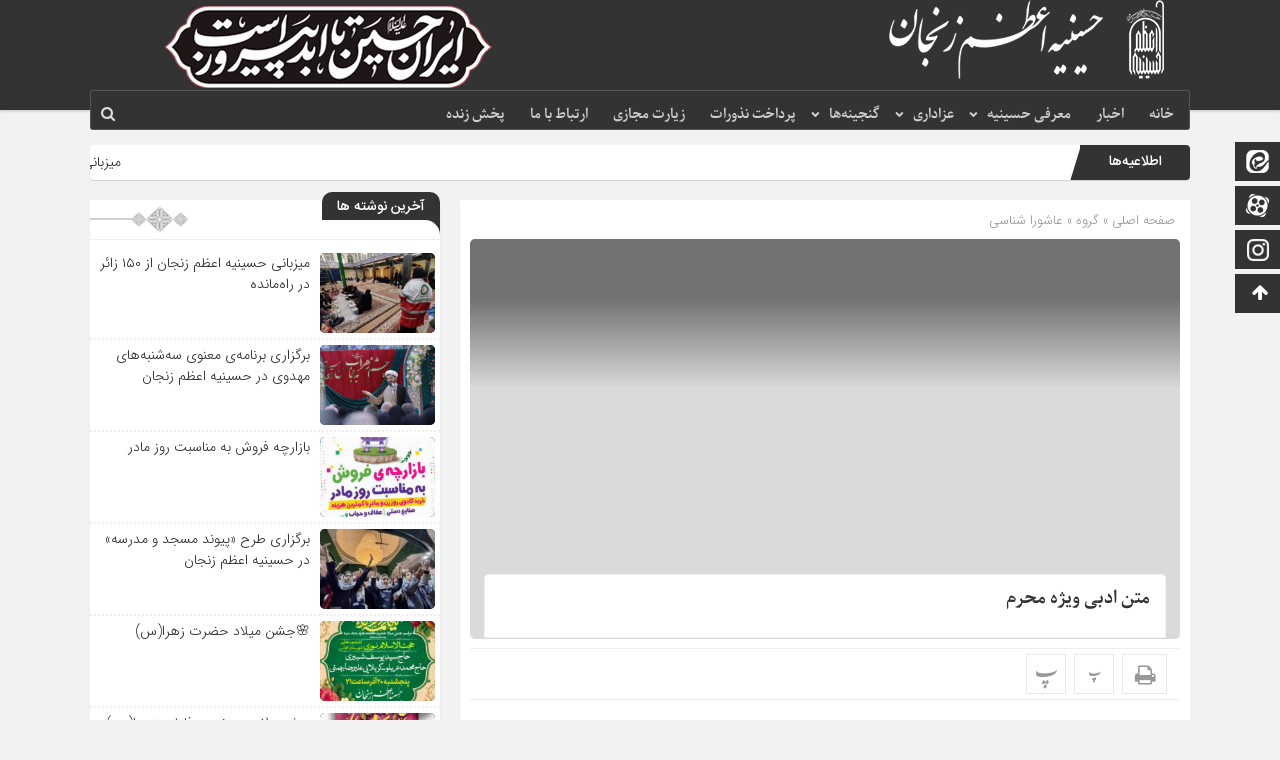

--- FILE ---
content_type: text/html; charset=UTF-8
request_url: https://haz.ir/%D9%85%D8%AA%D9%86-%D8%A7%D8%AF%D8%A8%DB%8C-%D9%88%DB%8C%DA%98%D9%87-%D9%85%D8%AD%D8%B1%D9%85/
body_size: 14941
content:
<!DOCTYPE html>
<html dir="rtl" lang="fa-IR" dir="rtl">
<head>
    <title>  متن ادبی ویژه محرم | حسینیه اعظم زنجان</title>
<meta http-equiv="Content-Type" content="text/html; charset=utf-8" />
<meta http-equiv="Content-Language" content="fa">
<meta name="viewport" content="initial-scale=1.0, user-scalable=no, width=device-width">
<meta name="description" content="پایتخت شور و شعور حسینی"/>
<link rel="shortcut icon" href="http://animstar.ir/wordpress/wp-content/uploads/2023/01/favicon.png" />
<link href="https://haz.ir/wp-content/themes/zohour/style.css" rel="stylesheet" type="text/css" />
<link rel='stylesheet' id='wp-block-library-rtl-css' href='https://haz.ir/wp-content/themes/zohour/css/style-rtl.min.css' type='text/css' media='all' />
<link rel='stylesheet' id='ap-slick-css' href='https://haz.ir/wp-content/themes/zohour/css/slick.css' type='text/css' media='all' />
<script type='text/javascript' src='https://haz.ir/wp-content/themes/zohour/js/jquery.js'></script>
<meta name='robots' content='max-image-preview:large' />
	<style>img:is([sizes="auto" i], [sizes^="auto," i]) { contain-intrinsic-size: 3000px 1500px }</style>
	<link rel="alternate" type="application/rss+xml" title="حسینیه اعظم زنجان &raquo; متن ادبی ویژه محرم خوراک دیدگاه‌ها" href="https://haz.ir/%d9%85%d8%aa%d9%86-%d8%a7%d8%af%d8%a8%db%8c-%d9%88%db%8c%da%98%d9%87-%d9%85%d8%ad%d8%b1%d9%85/feed/" />
<script type="text/javascript">
/* <![CDATA[ */
window._wpemojiSettings = {"baseUrl":"https:\/\/s.w.org\/images\/core\/emoji\/16.0.1\/72x72\/","ext":".png","svgUrl":"https:\/\/s.w.org\/images\/core\/emoji\/16.0.1\/svg\/","svgExt":".svg","source":{"concatemoji":"https:\/\/haz.ir\/wp-includes\/js\/wp-emoji-release.min.js?ver=6.8.3"}};
/*! This file is auto-generated */
!function(s,n){var o,i,e;function c(e){try{var t={supportTests:e,timestamp:(new Date).valueOf()};sessionStorage.setItem(o,JSON.stringify(t))}catch(e){}}function p(e,t,n){e.clearRect(0,0,e.canvas.width,e.canvas.height),e.fillText(t,0,0);var t=new Uint32Array(e.getImageData(0,0,e.canvas.width,e.canvas.height).data),a=(e.clearRect(0,0,e.canvas.width,e.canvas.height),e.fillText(n,0,0),new Uint32Array(e.getImageData(0,0,e.canvas.width,e.canvas.height).data));return t.every(function(e,t){return e===a[t]})}function u(e,t){e.clearRect(0,0,e.canvas.width,e.canvas.height),e.fillText(t,0,0);for(var n=e.getImageData(16,16,1,1),a=0;a<n.data.length;a++)if(0!==n.data[a])return!1;return!0}function f(e,t,n,a){switch(t){case"flag":return n(e,"\ud83c\udff3\ufe0f\u200d\u26a7\ufe0f","\ud83c\udff3\ufe0f\u200b\u26a7\ufe0f")?!1:!n(e,"\ud83c\udde8\ud83c\uddf6","\ud83c\udde8\u200b\ud83c\uddf6")&&!n(e,"\ud83c\udff4\udb40\udc67\udb40\udc62\udb40\udc65\udb40\udc6e\udb40\udc67\udb40\udc7f","\ud83c\udff4\u200b\udb40\udc67\u200b\udb40\udc62\u200b\udb40\udc65\u200b\udb40\udc6e\u200b\udb40\udc67\u200b\udb40\udc7f");case"emoji":return!a(e,"\ud83e\udedf")}return!1}function g(e,t,n,a){var r="undefined"!=typeof WorkerGlobalScope&&self instanceof WorkerGlobalScope?new OffscreenCanvas(300,150):s.createElement("canvas"),o=r.getContext("2d",{willReadFrequently:!0}),i=(o.textBaseline="top",o.font="600 32px Arial",{});return e.forEach(function(e){i[e]=t(o,e,n,a)}),i}function t(e){var t=s.createElement("script");t.src=e,t.defer=!0,s.head.appendChild(t)}"undefined"!=typeof Promise&&(o="wpEmojiSettingsSupports",i=["flag","emoji"],n.supports={everything:!0,everythingExceptFlag:!0},e=new Promise(function(e){s.addEventListener("DOMContentLoaded",e,{once:!0})}),new Promise(function(t){var n=function(){try{var e=JSON.parse(sessionStorage.getItem(o));if("object"==typeof e&&"number"==typeof e.timestamp&&(new Date).valueOf()<e.timestamp+604800&&"object"==typeof e.supportTests)return e.supportTests}catch(e){}return null}();if(!n){if("undefined"!=typeof Worker&&"undefined"!=typeof OffscreenCanvas&&"undefined"!=typeof URL&&URL.createObjectURL&&"undefined"!=typeof Blob)try{var e="postMessage("+g.toString()+"("+[JSON.stringify(i),f.toString(),p.toString(),u.toString()].join(",")+"));",a=new Blob([e],{type:"text/javascript"}),r=new Worker(URL.createObjectURL(a),{name:"wpTestEmojiSupports"});return void(r.onmessage=function(e){c(n=e.data),r.terminate(),t(n)})}catch(e){}c(n=g(i,f,p,u))}t(n)}).then(function(e){for(var t in e)n.supports[t]=e[t],n.supports.everything=n.supports.everything&&n.supports[t],"flag"!==t&&(n.supports.everythingExceptFlag=n.supports.everythingExceptFlag&&n.supports[t]);n.supports.everythingExceptFlag=n.supports.everythingExceptFlag&&!n.supports.flag,n.DOMReady=!1,n.readyCallback=function(){n.DOMReady=!0}}).then(function(){return e}).then(function(){var e;n.supports.everything||(n.readyCallback(),(e=n.source||{}).concatemoji?t(e.concatemoji):e.wpemoji&&e.twemoji&&(t(e.twemoji),t(e.wpemoji)))}))}((window,document),window._wpemojiSettings);
/* ]]> */
</script>

<style id='wp-emoji-styles-inline-css' type='text/css'>

	img.wp-smiley, img.emoji {
		display: inline !important;
		border: none !important;
		box-shadow: none !important;
		height: 1em !important;
		width: 1em !important;
		margin: 0 0.07em !important;
		vertical-align: -0.1em !important;
		background: none !important;
		padding: 0 !important;
	}
</style>
<link rel='stylesheet' id='wp-block-library-rtl-css' href='https://haz.ir/wp-includes/css/dist/block-library/style-rtl.min.css?ver=6.8.3' type='text/css' media='all' />
<style id='classic-theme-styles-inline-css' type='text/css'>
/*! This file is auto-generated */
.wp-block-button__link{color:#fff;background-color:#32373c;border-radius:9999px;box-shadow:none;text-decoration:none;padding:calc(.667em + 2px) calc(1.333em + 2px);font-size:1.125em}.wp-block-file__button{background:#32373c;color:#fff;text-decoration:none}
</style>
<style id='global-styles-inline-css' type='text/css'>
:root{--wp--preset--aspect-ratio--square: 1;--wp--preset--aspect-ratio--4-3: 4/3;--wp--preset--aspect-ratio--3-4: 3/4;--wp--preset--aspect-ratio--3-2: 3/2;--wp--preset--aspect-ratio--2-3: 2/3;--wp--preset--aspect-ratio--16-9: 16/9;--wp--preset--aspect-ratio--9-16: 9/16;--wp--preset--color--black: #000000;--wp--preset--color--cyan-bluish-gray: #abb8c3;--wp--preset--color--white: #ffffff;--wp--preset--color--pale-pink: #f78da7;--wp--preset--color--vivid-red: #cf2e2e;--wp--preset--color--luminous-vivid-orange: #ff6900;--wp--preset--color--luminous-vivid-amber: #fcb900;--wp--preset--color--light-green-cyan: #7bdcb5;--wp--preset--color--vivid-green-cyan: #00d084;--wp--preset--color--pale-cyan-blue: #8ed1fc;--wp--preset--color--vivid-cyan-blue: #0693e3;--wp--preset--color--vivid-purple: #9b51e0;--wp--preset--gradient--vivid-cyan-blue-to-vivid-purple: linear-gradient(135deg,rgba(6,147,227,1) 0%,rgb(155,81,224) 100%);--wp--preset--gradient--light-green-cyan-to-vivid-green-cyan: linear-gradient(135deg,rgb(122,220,180) 0%,rgb(0,208,130) 100%);--wp--preset--gradient--luminous-vivid-amber-to-luminous-vivid-orange: linear-gradient(135deg,rgba(252,185,0,1) 0%,rgba(255,105,0,1) 100%);--wp--preset--gradient--luminous-vivid-orange-to-vivid-red: linear-gradient(135deg,rgba(255,105,0,1) 0%,rgb(207,46,46) 100%);--wp--preset--gradient--very-light-gray-to-cyan-bluish-gray: linear-gradient(135deg,rgb(238,238,238) 0%,rgb(169,184,195) 100%);--wp--preset--gradient--cool-to-warm-spectrum: linear-gradient(135deg,rgb(74,234,220) 0%,rgb(151,120,209) 20%,rgb(207,42,186) 40%,rgb(238,44,130) 60%,rgb(251,105,98) 80%,rgb(254,248,76) 100%);--wp--preset--gradient--blush-light-purple: linear-gradient(135deg,rgb(255,206,236) 0%,rgb(152,150,240) 100%);--wp--preset--gradient--blush-bordeaux: linear-gradient(135deg,rgb(254,205,165) 0%,rgb(254,45,45) 50%,rgb(107,0,62) 100%);--wp--preset--gradient--luminous-dusk: linear-gradient(135deg,rgb(255,203,112) 0%,rgb(199,81,192) 50%,rgb(65,88,208) 100%);--wp--preset--gradient--pale-ocean: linear-gradient(135deg,rgb(255,245,203) 0%,rgb(182,227,212) 50%,rgb(51,167,181) 100%);--wp--preset--gradient--electric-grass: linear-gradient(135deg,rgb(202,248,128) 0%,rgb(113,206,126) 100%);--wp--preset--gradient--midnight: linear-gradient(135deg,rgb(2,3,129) 0%,rgb(40,116,252) 100%);--wp--preset--font-size--small: 13px;--wp--preset--font-size--medium: 20px;--wp--preset--font-size--large: 36px;--wp--preset--font-size--x-large: 42px;--wp--preset--spacing--20: 0.44rem;--wp--preset--spacing--30: 0.67rem;--wp--preset--spacing--40: 1rem;--wp--preset--spacing--50: 1.5rem;--wp--preset--spacing--60: 2.25rem;--wp--preset--spacing--70: 3.38rem;--wp--preset--spacing--80: 5.06rem;--wp--preset--shadow--natural: 6px 6px 9px rgba(0, 0, 0, 0.2);--wp--preset--shadow--deep: 12px 12px 50px rgba(0, 0, 0, 0.4);--wp--preset--shadow--sharp: 6px 6px 0px rgba(0, 0, 0, 0.2);--wp--preset--shadow--outlined: 6px 6px 0px -3px rgba(255, 255, 255, 1), 6px 6px rgba(0, 0, 0, 1);--wp--preset--shadow--crisp: 6px 6px 0px rgba(0, 0, 0, 1);}:where(.is-layout-flex){gap: 0.5em;}:where(.is-layout-grid){gap: 0.5em;}body .is-layout-flex{display: flex;}.is-layout-flex{flex-wrap: wrap;align-items: center;}.is-layout-flex > :is(*, div){margin: 0;}body .is-layout-grid{display: grid;}.is-layout-grid > :is(*, div){margin: 0;}:where(.wp-block-columns.is-layout-flex){gap: 2em;}:where(.wp-block-columns.is-layout-grid){gap: 2em;}:where(.wp-block-post-template.is-layout-flex){gap: 1.25em;}:where(.wp-block-post-template.is-layout-grid){gap: 1.25em;}.has-black-color{color: var(--wp--preset--color--black) !important;}.has-cyan-bluish-gray-color{color: var(--wp--preset--color--cyan-bluish-gray) !important;}.has-white-color{color: var(--wp--preset--color--white) !important;}.has-pale-pink-color{color: var(--wp--preset--color--pale-pink) !important;}.has-vivid-red-color{color: var(--wp--preset--color--vivid-red) !important;}.has-luminous-vivid-orange-color{color: var(--wp--preset--color--luminous-vivid-orange) !important;}.has-luminous-vivid-amber-color{color: var(--wp--preset--color--luminous-vivid-amber) !important;}.has-light-green-cyan-color{color: var(--wp--preset--color--light-green-cyan) !important;}.has-vivid-green-cyan-color{color: var(--wp--preset--color--vivid-green-cyan) !important;}.has-pale-cyan-blue-color{color: var(--wp--preset--color--pale-cyan-blue) !important;}.has-vivid-cyan-blue-color{color: var(--wp--preset--color--vivid-cyan-blue) !important;}.has-vivid-purple-color{color: var(--wp--preset--color--vivid-purple) !important;}.has-black-background-color{background-color: var(--wp--preset--color--black) !important;}.has-cyan-bluish-gray-background-color{background-color: var(--wp--preset--color--cyan-bluish-gray) !important;}.has-white-background-color{background-color: var(--wp--preset--color--white) !important;}.has-pale-pink-background-color{background-color: var(--wp--preset--color--pale-pink) !important;}.has-vivid-red-background-color{background-color: var(--wp--preset--color--vivid-red) !important;}.has-luminous-vivid-orange-background-color{background-color: var(--wp--preset--color--luminous-vivid-orange) !important;}.has-luminous-vivid-amber-background-color{background-color: var(--wp--preset--color--luminous-vivid-amber) !important;}.has-light-green-cyan-background-color{background-color: var(--wp--preset--color--light-green-cyan) !important;}.has-vivid-green-cyan-background-color{background-color: var(--wp--preset--color--vivid-green-cyan) !important;}.has-pale-cyan-blue-background-color{background-color: var(--wp--preset--color--pale-cyan-blue) !important;}.has-vivid-cyan-blue-background-color{background-color: var(--wp--preset--color--vivid-cyan-blue) !important;}.has-vivid-purple-background-color{background-color: var(--wp--preset--color--vivid-purple) !important;}.has-black-border-color{border-color: var(--wp--preset--color--black) !important;}.has-cyan-bluish-gray-border-color{border-color: var(--wp--preset--color--cyan-bluish-gray) !important;}.has-white-border-color{border-color: var(--wp--preset--color--white) !important;}.has-pale-pink-border-color{border-color: var(--wp--preset--color--pale-pink) !important;}.has-vivid-red-border-color{border-color: var(--wp--preset--color--vivid-red) !important;}.has-luminous-vivid-orange-border-color{border-color: var(--wp--preset--color--luminous-vivid-orange) !important;}.has-luminous-vivid-amber-border-color{border-color: var(--wp--preset--color--luminous-vivid-amber) !important;}.has-light-green-cyan-border-color{border-color: var(--wp--preset--color--light-green-cyan) !important;}.has-vivid-green-cyan-border-color{border-color: var(--wp--preset--color--vivid-green-cyan) !important;}.has-pale-cyan-blue-border-color{border-color: var(--wp--preset--color--pale-cyan-blue) !important;}.has-vivid-cyan-blue-border-color{border-color: var(--wp--preset--color--vivid-cyan-blue) !important;}.has-vivid-purple-border-color{border-color: var(--wp--preset--color--vivid-purple) !important;}.has-vivid-cyan-blue-to-vivid-purple-gradient-background{background: var(--wp--preset--gradient--vivid-cyan-blue-to-vivid-purple) !important;}.has-light-green-cyan-to-vivid-green-cyan-gradient-background{background: var(--wp--preset--gradient--light-green-cyan-to-vivid-green-cyan) !important;}.has-luminous-vivid-amber-to-luminous-vivid-orange-gradient-background{background: var(--wp--preset--gradient--luminous-vivid-amber-to-luminous-vivid-orange) !important;}.has-luminous-vivid-orange-to-vivid-red-gradient-background{background: var(--wp--preset--gradient--luminous-vivid-orange-to-vivid-red) !important;}.has-very-light-gray-to-cyan-bluish-gray-gradient-background{background: var(--wp--preset--gradient--very-light-gray-to-cyan-bluish-gray) !important;}.has-cool-to-warm-spectrum-gradient-background{background: var(--wp--preset--gradient--cool-to-warm-spectrum) !important;}.has-blush-light-purple-gradient-background{background: var(--wp--preset--gradient--blush-light-purple) !important;}.has-blush-bordeaux-gradient-background{background: var(--wp--preset--gradient--blush-bordeaux) !important;}.has-luminous-dusk-gradient-background{background: var(--wp--preset--gradient--luminous-dusk) !important;}.has-pale-ocean-gradient-background{background: var(--wp--preset--gradient--pale-ocean) !important;}.has-electric-grass-gradient-background{background: var(--wp--preset--gradient--electric-grass) !important;}.has-midnight-gradient-background{background: var(--wp--preset--gradient--midnight) !important;}.has-small-font-size{font-size: var(--wp--preset--font-size--small) !important;}.has-medium-font-size{font-size: var(--wp--preset--font-size--medium) !important;}.has-large-font-size{font-size: var(--wp--preset--font-size--large) !important;}.has-x-large-font-size{font-size: var(--wp--preset--font-size--x-large) !important;}
:where(.wp-block-post-template.is-layout-flex){gap: 1.25em;}:where(.wp-block-post-template.is-layout-grid){gap: 1.25em;}
:where(.wp-block-columns.is-layout-flex){gap: 2em;}:where(.wp-block-columns.is-layout-grid){gap: 2em;}
:root :where(.wp-block-pullquote){font-size: 1.5em;line-height: 1.6;}
</style>
<link rel='stylesheet' id='categories-images-styles-css' href='https://haz.ir/wp-content/plugins/categories-images/assets/css/zci-styles.css?ver=3.3.1' type='text/css' media='all' />
<link rel='stylesheet' id='contact-form-7-css' href='https://haz.ir/wp-content/plugins/contact-form-7/includes/css/styles.css?ver=6.1.4' type='text/css' media='all' />
<link rel='stylesheet' id='contact-form-7-rtl-css' href='https://haz.ir/wp-content/plugins/contact-form-7/includes/css/styles-rtl.css?ver=6.1.4' type='text/css' media='all' />
<link rel='stylesheet' id='foobox-free-min-css' href='https://haz.ir/wp-content/plugins/foobox-image-lightbox/free/css/foobox.free.min.css?ver=2.7.35' type='text/css' media='all' />
<link rel='stylesheet' id='slb_core-css' href='https://haz.ir/wp-content/plugins/simple-lightbox/client/css/app.css?ver=2.9.4' type='text/css' media='all' />
<link rel='stylesheet' id='cf7cf-style-css' href='https://haz.ir/wp-content/plugins/cf7-conditional-fields/style.css?ver=2.6.7' type='text/css' media='all' />
<script type="text/javascript" src="https://haz.ir/wp-includes/js/jquery/jquery.min.js?ver=3.7.1" id="jquery-core-js"></script>
<script type="text/javascript" src="https://haz.ir/wp-includes/js/jquery/jquery-migrate.min.js?ver=3.4.1" id="jquery-migrate-js"></script>
<script type="text/javascript" id="simple-likes-public-js-js-extra">
/* <![CDATA[ */
var simpleLikes = {"ajaxurl":"https:\/\/haz.ir\/wp-admin\/admin-ajax.php","like":"\u067e\u0633\u0646\u062f\u06cc\u062f\u0645","unlike":"\u0646\u067e\u0633\u0646\u062f\u06cc\u062f\u0645"};
/* ]]> */
</script>
<script type="text/javascript" src="https://haz.ir/wp-content/themes/zohour/js/simple-likes-public.js?ver=0.5" id="simple-likes-public-js-js"></script>
<script type="text/javascript" id="foobox-free-min-js-before">
/* <![CDATA[ */
/* Run FooBox FREE (v2.7.35) */
var FOOBOX = window.FOOBOX = {
	ready: true,
	disableOthers: false,
	o: {wordpress: { enabled: true }, countMessage:'image %index of %total', captions: { dataTitle: ["captionTitle","title","elementorLightboxTitle"], dataDesc: ["captionDesc","description","elementorLightboxDescription"] }, rel: '', excludes:'.fbx-link,.nofoobox,.nolightbox,a[href*="pinterest.com/pin/create/button/"]', affiliate : { enabled: false }},
	selectors: [
		".foogallery-container.foogallery-lightbox-foobox", ".foogallery-container.foogallery-lightbox-foobox-free", ".gallery", ".wp-block-gallery", ".wp-caption", ".wp-block-image", "a:has(img[class*=wp-image-])", ".foobox"
	],
	pre: function( $ ){
		// Custom JavaScript (Pre)
		
	},
	post: function( $ ){
		// Custom JavaScript (Post)
		
		// Custom Captions Code
		
	},
	custom: function( $ ){
		// Custom Extra JS
		
	}
};
/* ]]> */
</script>
<script type="text/javascript" src="https://haz.ir/wp-content/plugins/foobox-image-lightbox/free/js/foobox.free.min.js?ver=2.7.35" id="foobox-free-min-js"></script>
<link rel="https://api.w.org/" href="https://haz.ir/wp-json/" /><link rel="alternate" title="JSON" type="application/json" href="https://haz.ir/wp-json/wp/v2/posts/399" /><link rel="EditURI" type="application/rsd+xml" title="RSD" href="https://haz.ir/xmlrpc.php?rsd" />
<meta name="generator" content="WordPress 6.8.3" />
<link rel="canonical" href="https://haz.ir/%d9%85%d8%aa%d9%86-%d8%a7%d8%af%d8%a8%db%8c-%d9%88%db%8c%da%98%d9%87-%d9%85%d8%ad%d8%b1%d9%85/" />
<link rel='shortlink' href='https://haz.ir/?p=399' />
<link rel="alternate" title="oEmbed (JSON)" type="application/json+oembed" href="https://haz.ir/wp-json/oembed/1.0/embed?url=https%3A%2F%2Fhaz.ir%2F%25d9%2585%25d8%25aa%25d9%2586-%25d8%25a7%25d8%25af%25d8%25a8%25db%258c-%25d9%2588%25db%258c%25da%2598%25d9%2587-%25d9%2585%25d8%25ad%25d8%25b1%25d9%2585%2F" />
<link rel="alternate" title="oEmbed (XML)" type="text/xml+oembed" href="https://haz.ir/wp-json/oembed/1.0/embed?url=https%3A%2F%2Fhaz.ir%2F%25d9%2585%25d8%25aa%25d9%2586-%25d8%25a7%25d8%25af%25d8%25a8%25db%258c-%25d9%2588%25db%258c%25da%2598%25d9%2587-%25d9%2585%25d8%25ad%25d8%25b1%25d9%2585%2F&#038;format=xml" />
<meta name="generator" content="Redux 4.5.9" /><!-- Analytics by WP Statistics - https://wp-statistics.com -->
			<style>
				.e-con.e-parent:nth-of-type(n+4):not(.e-lazyloaded):not(.e-no-lazyload),
				.e-con.e-parent:nth-of-type(n+4):not(.e-lazyloaded):not(.e-no-lazyload) * {
					background-image: none !important;
				}
				@media screen and (max-height: 1024px) {
					.e-con.e-parent:nth-of-type(n+3):not(.e-lazyloaded):not(.e-no-lazyload),
					.e-con.e-parent:nth-of-type(n+3):not(.e-lazyloaded):not(.e-no-lazyload) * {
						background-image: none !important;
					}
				}
				@media screen and (max-height: 640px) {
					.e-con.e-parent:nth-of-type(n+2):not(.e-lazyloaded):not(.e-no-lazyload),
					.e-con.e-parent:nth-of-type(n+2):not(.e-lazyloaded):not(.e-no-lazyload) * {
						background-image: none !important;
					}
				}
			</style>
			<link rel="icon" href="https://haz.ir/wp-content/uploads/2021/08/cropped-Untitled-2-1-32x32.png" sizes="32x32" />
<link rel="icon" href="https://haz.ir/wp-content/uploads/2021/08/cropped-Untitled-2-1-192x192.png" sizes="192x192" />
<link rel="apple-touch-icon" href="https://haz.ir/wp-content/uploads/2021/08/cropped-Untitled-2-1-180x180.png" />
<meta name="msapplication-TileImage" content="https://haz.ir/wp-content/uploads/2021/08/cropped-Untitled-2-1-270x270.png" />
 
</head>
<body>
<style>
body{background:#F2F2F2 !important;}.big_header .ap_header{background:#333333 url(https://haz.ir/wp-content/uploads/2025/06/h_moharram404.png) center top no-repeat !important;}
.sidebar .ap_slider .item .det .met span.time,.letep,.datep,.dated,.im-tag-title .fa,.comments-header h4,input[type="submit"],.seei .handle,.suond-a .mejs-controls .mejs-time-rail .mejs-time-current,.suond-a .title,.comment-submit,.sidebar .ap_slider .slick-arrow,#search-overlay #search-button,.ap_header .inn .header_right,.timeline .widget-title h4,.boxe-a .title h4,.handle,.boxe-b .title h4,.bootom-middl .title h4,.bootom-m .title h4,.apnews.ne_four .polist .slick-arrow,.pagination .current,.apnews .title-news h4,.box-b h4,.ap_news .ap_slider .slick-arrow,.menu1,.menu2,.menu3,.menu4,.menu5,.menu6,.menu7,.menu8,.menu9,.menu10,.go-top,.marquee .t h3::after,.marquee .t,#slide1 .previcon,#slide1 .nexicon,.sidebar-header h4,.big_header .ap_header{background-color:#333333 !important;}
.left .bal:hover{border-right: 3px solid #333333 !important;}div.tab-post strong.active,.timeline .polist .info-txt .info-txt-icon{color:#333333 !important;}#area-books li a{color:#444444 !important;}
.ap_header,.big_header .ap_header .header_bottom{background: !important;}
.sidebar a:hover ,.ap_news a:hover,.marquee-frame span a:hover{color: !important;}
.mapp a,.icon-reorder::before,.ap_header .ap-search #search-btn,.toggle,.ap-nav a{color: !important;}
</style><div class="ap">
<div class="big_header">
<div class="ap_header">
<div class="container">
<div class="header_top">
<div class="ap_logo">
      <a href="https://haz.ir" class="logo">
          <img src="https://haz.ir/wp-content/uploads/2021/08/حسینیه2.png" alt="حسینیه اعظم زنجان">
           </a>
</div>
</div>
<div class="header_bottom">
<div class="ap-nav">
<div class="menu"><div class="menu-%d9%85%d9%86%d9%88%db%8c-%d8%a7%d8%b5%d9%84%db%8c-container"><ul id="menu-%d9%85%d9%86%d9%88%db%8c-%d8%a7%d8%b5%d9%84%db%8c" class="menu"><li id="menu-item-13631" class="menu-item menu-item-type-custom menu-item-object-custom menu-item-home menu-item-13631"><a href="https://haz.ir/">خانه</a></li>
<li id="menu-item-11860" class="menu-item menu-item-type-taxonomy menu-item-object-category menu-item-11860"><a href="https://haz.ir/category/news/">اخبار</a></li>
<li id="menu-item-1075" class="menu-item menu-item-type-custom menu-item-object-custom menu-item-has-children menu-item-1075"><a href="#">معرفی حسینیه</a>
<ul class="sub-menu">
	<li id="menu-item-1209" class="menu-item menu-item-type-custom menu-item-object-custom menu-item-has-children menu-item-1209"><a href="#">استان زنجان</a>
	<ul class="sub-menu">
		<li id="menu-item-1212" class="menu-item menu-item-type-post_type menu-item-object-page menu-item-1212"><a href="https://haz.ir/%d8%aa%d8%a7%d8%b1%d9%8a%d8%ae%da%86%d9%87-%d8%ad%d8%b3%d9%8a%d9%86%d9%8a%d9%87-%d8%a7%d8%b9%d8%b8%d9%85-%d8%b2%d9%86%d8%ac%d8%a7%d9%86/%d9%be%d9%8a%d8%b4%d9%8a%d9%86%d9%87-%d9%8a-%d8%aa%d8%a7%d8%b1%d9%8a%d8%ae%d9%8a-%d8%b9%d8%b2%d8%a7%d8%af%d8%a7%d8%b1%d9%8a/%d9%be%d9%8a%d8%b4%d9%8a%d9%86%d9%87-%d8%b9%d8%b2%d8%a7%d8%af%d8%a7%d8%b1%d9%8a-%d8%af%d8%b1-%d8%a7%d9%8a%d8%b1%d8%a7%d9%86/%d9%be%d9%8a%d8%b4%d9%8a%d9%86%d9%87-%d8%aa%d8%a7%d8%b1%d9%8a%d8%ae%d9%8a-%d8%b2%d9%86%d8%ac%d8%a7%d9%86/">پیشینه تاریخی زنجان</a></li>
		<li id="menu-item-1211" class="menu-item menu-item-type-post_type menu-item-object-page menu-item-1211"><a href="https://haz.ir/%d8%aa%d8%a7%d8%b1%d9%8a%d8%ae%da%86%d9%87-%d8%ad%d8%b3%d9%8a%d9%86%d9%8a%d9%87-%d8%a7%d8%b9%d8%b8%d9%85-%d8%b2%d9%86%d8%ac%d8%a7%d9%86/%d9%be%d9%8a%d8%b4%d9%8a%d9%86%d9%87-%d9%8a-%d8%aa%d8%a7%d8%b1%d9%8a%d8%ae%d9%8a-%d8%b9%d8%b2%d8%a7%d8%af%d8%a7%d8%b1%d9%8a/%d9%be%d9%8a%d8%b4%d9%8a%d9%86%d9%87-%d8%b9%d8%b2%d8%a7%d8%af%d8%a7%d8%b1%d9%8a-%d8%af%d8%b1-%d8%a7%d9%8a%d8%b1%d8%a7%d9%86/%d9%be%d9%8a%d8%b4%d9%8a%d9%86%d9%87-%d8%aa%d8%a7%d8%b1%d9%8a%d8%ae%d9%8a-%d8%b2%d9%86%d8%ac%d8%a7%d9%86/%d9%85%d9%83%d8%a7%d9%86-%d9%87%d8%a7%d9%8a-%d8%af%d9%8a%d8%af%d9%86%d9%8a-%d9%88-%d8%aa%d8%a7%d8%b1%d9%8a%d8%ae%d9%8a-%d8%a7%d8%b3%d8%aa%d8%a7%d9%86-%d8%b2%d9%86%d8%ac%d8%a7%d9%86/">مکان های دیدنی و تاریخی استان زنجان</a></li>
	</ul>
</li>
	<li id="menu-item-1229" class="menu-item menu-item-type-custom menu-item-object-custom menu-item-has-children menu-item-1229"><a href="#">حسینیه اعظم زنجان</a>
	<ul class="sub-menu">
		<li id="menu-item-1128" class="menu-item menu-item-type-post_type menu-item-object-page menu-item-1128"><a href="https://haz.ir/%d8%aa%d8%a7%d8%b1%d9%8a%d8%ae%da%86%d9%87-%d8%ad%d8%b3%d9%8a%d9%86%d9%8a%d9%87-%d8%a7%d8%b9%d8%b8%d9%85-%d8%b2%d9%86%d8%ac%d8%a7%d9%86/">تاریخچه حسینیه اعظم زنجان</a></li>
		<li id="menu-item-1202" class="menu-item menu-item-type-post_type menu-item-object-page menu-item-1202"><a href="https://haz.ir/%d8%aa%d8%a7%d8%b1%d9%8a%d8%ae%da%86%d9%87-%d8%ad%d8%b3%d9%8a%d9%86%d9%8a%d9%87-%d8%a7%d8%b9%d8%b8%d9%85-%d8%b2%d9%86%d8%ac%d8%a7%d9%86/%d9%be%db%8c%d8%b4%db%8c%d9%86%d9%87-%d8%aa%d8%a7%d8%b1%db%8c%d8%ae%db%8c-%d8%ad%d8%b3%db%8c%d9%86%db%8c%d9%87-%d8%a7%d8%b9%d8%b8%d9%85-%d8%b2%d9%86%d8%ac%d8%a7%d9%86-%d9%88-%d9%85%d9%88%d9%82%d8%b9/">موقعیت جغرافیایی حسینیه اعظم</a></li>
	</ul>
</li>
	<li id="menu-item-1087" class="menu-item menu-item-type-post_type menu-item-object-page menu-item-has-children menu-item-1087"><a href="https://haz.ir/%d8%aa%d8%a7%d8%b1%d9%8a%d8%ae%da%86%d9%87-%d8%ad%d8%b3%d9%8a%d9%86%d9%8a%d9%87-%d8%a7%d8%b9%d8%b8%d9%85-%d8%b2%d9%86%d8%ac%d8%a7%d9%86/%d8%af%d9%87%d9%85%d9%8a%d9%86-%d9%85%d9%8a%d8%b1%d8%a7%d8%ab-%d9%85%d8%b9%d9%86%d9%88%d9%8a-%da%a9%d8%b4%d9%88%d8%b1/">دهمین میراث معنوی کشور</a>
	<ul class="sub-menu">
		<li id="menu-item-1095" class="menu-item menu-item-type-post_type menu-item-object-page menu-item-has-children menu-item-1095"><a href="https://haz.ir/%d8%aa%d8%a7%d8%b1%d9%8a%d8%ae%da%86%d9%87-%d8%ad%d8%b3%d9%8a%d9%86%d9%8a%d9%87-%d8%a7%d8%b9%d8%b8%d9%85-%d8%b2%d9%86%d8%ac%d8%a7%d9%86/%d8%af%d9%87%d9%85%d9%8a%d9%86-%d9%85%d9%8a%d8%b1%d8%a7%d8%ab-%d9%85%d8%b9%d9%86%d9%88%d9%8a-%da%a9%d8%b4%d9%88%d8%b1/%d9%81%d8%b5%d9%84-%d8%a7%d9%88%d9%84-%da%a9%d9%84%d9%8a%d8%a7%d8%aa-%d9%be%da%98%d9%88%d9%87%d8%b4-%d9%88-%d8%b7%d8%b1%d8%ad-%d9%85%d8%b3%d8%a6%d9%84%d9%87/">فصل اول : کلیات پژوهش و طرح مسئله</a>
		<ul class="sub-menu">
			<li id="menu-item-1096" class="menu-item menu-item-type-post_type menu-item-object-page menu-item-1096"><a href="https://haz.ir/%d8%aa%d8%a7%d8%b1%d9%8a%d8%ae%da%86%d9%87-%d8%ad%d8%b3%d9%8a%d9%86%d9%8a%d9%87-%d8%a7%d8%b9%d8%b8%d9%85-%d8%b2%d9%86%d8%ac%d8%a7%d9%86/%d8%af%d9%87%d9%85%d9%8a%d9%86-%d9%85%d9%8a%d8%b1%d8%a7%d8%ab-%d9%85%d8%b9%d9%86%d9%88%d9%8a-%da%a9%d8%b4%d9%88%d8%b1/%d9%85%d9%88%d8%a7%d8%af-%d8%b9%d9%85%d9%88%d9%85%d9%8a/">مواد عمومی</a></li>
			<li id="menu-item-1097" class="menu-item menu-item-type-post_type menu-item-object-page menu-item-1097"><a href="https://haz.ir/%d8%aa%d8%a7%d8%b1%d9%8a%d8%ae%da%86%d9%87-%d8%ad%d8%b3%d9%8a%d9%86%d9%8a%d9%87-%d8%a7%d8%b9%d8%b8%d9%85-%d8%b2%d9%86%d8%ac%d8%a7%d9%86/%d9%be%d9%8a%d8%b4%d9%8a%d9%86%d9%87-%d9%8a-%d8%aa%d8%a7%d8%b1%d9%8a%d8%ae%d9%8a-%d8%b9%d8%b2%d8%a7%d8%af%d8%a7%d8%b1%d9%8a/%d9%be%d9%8a%d8%b4%d9%8a%d9%86%d9%87-%d8%b9%d8%b2%d8%a7%d8%af%d8%a7%d8%b1%d9%8a-%d8%af%d8%b1-%d8%a7%d9%8a%d8%b1%d8%a7%d9%86/%d8%a7%d9%87%d9%85%d9%8a%d8%aa-%d9%88-%d8%b6%d8%b1%d9%88%d8%b1%d8%aa-%d9%be%da%98%d9%88%d9%87%d8%b4/">اهمیت و ضرورت پژوهش</a></li>
		</ul>
</li>
		<li id="menu-item-1094" class="menu-item menu-item-type-post_type menu-item-object-page menu-item-1094"><a href="https://haz.ir/%d8%aa%d8%a7%d8%b1%d9%8a%d8%ae%da%86%d9%87-%d8%ad%d8%b3%d9%8a%d9%86%d9%8a%d9%87-%d8%a7%d8%b9%d8%b8%d9%85-%d8%b2%d9%86%d8%ac%d8%a7%d9%86/%d8%af%d9%87%d9%85%d9%8a%d9%86-%d9%85%d9%8a%d8%b1%d8%a7%d8%ab-%d9%85%d8%b9%d9%86%d9%88%d9%8a-%da%a9%d8%b4%d9%88%d8%b1/%d9%81%d8%b5%d9%84-%d8%af%d9%88%d9%85-%d9%80-%d8%aa%d8%b4%d9%83%d9%8a%d9%84%d8%a7%d8%aa-%d9%83%d9%86%d9%88%d8%a7%d9%86%d8%b3%d9%8a%d9%88%d9%86/">فصل دوم ـ تشکیلات کنوانسیون</a></li>
		<li id="menu-item-1093" class="menu-item menu-item-type-post_type menu-item-object-page menu-item-1093"><a href="https://haz.ir/%d8%aa%d8%a7%d8%b1%d9%8a%d8%ae%da%86%d9%87-%d8%ad%d8%b3%d9%8a%d9%86%d9%8a%d9%87-%d8%a7%d8%b9%d8%b8%d9%85-%d8%b2%d9%86%d8%ac%d8%a7%d9%86/%d8%af%d9%87%d9%85%d9%8a%d9%86-%d9%85%d9%8a%d8%b1%d8%a7%d8%ab-%d9%85%d8%b9%d9%86%d9%88%d9%8a-%da%a9%d8%b4%d9%88%d8%b1/%d9%81%d8%b5%d9%84-%d8%b3%d9%88%d9%85-%d9%80-%d8%ad%d8%b1%d8%a7%d8%b3%d8%aa-%d8%a7%d8%b2-%d9%85%d9%8a%d8%b1%d8%a7%d8%ab-%d9%81%d8%b1%d9%87%d9%86%da%af%d9%8a-%d9%86%d8%a7%d9%85%d9%84%d9%85%d9%88%d8%b3/">فصل سوم ـ حراست از میراث فرهنگی ناملموس در سطح ملی</a></li>
		<li id="menu-item-1092" class="menu-item menu-item-type-post_type menu-item-object-page menu-item-1092"><a href="https://haz.ir/%d8%aa%d8%a7%d8%b1%d9%8a%d8%ae%da%86%d9%87-%d8%ad%d8%b3%d9%8a%d9%86%d9%8a%d9%87-%d8%a7%d8%b9%d8%b8%d9%85-%d8%b2%d9%86%d8%ac%d8%a7%d9%86/%d8%af%d9%87%d9%85%d9%8a%d9%86-%d9%85%d9%8a%d8%b1%d8%a7%d8%ab-%d9%85%d8%b9%d9%86%d9%88%d9%8a-%da%a9%d8%b4%d9%88%d8%b1/%d9%81%d8%b5%d9%84-%da%86%d9%87%d8%a7%d8%b1%d9%85-%d9%80-%d8%ad%d8%b1%d8%a7%d8%b3%d8%aa-%d8%a7%d8%b2-%d9%85%d9%8a%d8%b1%d8%a7%d8%ab-%d9%81%d8%b1%d9%87%d9%86%da%af%d9%8a-%d9%86%d8%a7%d9%85%d9%84%d9%85/">فصل چهارم ـ حراست از میراث فرهنگی ناملموس در سطح بین‌المللی</a></li>
		<li id="menu-item-1091" class="menu-item menu-item-type-post_type menu-item-object-page menu-item-1091"><a href="https://haz.ir/%d8%aa%d8%a7%d8%b1%d9%8a%d8%ae%da%86%d9%87-%d8%ad%d8%b3%d9%8a%d9%86%d9%8a%d9%87-%d8%a7%d8%b9%d8%b8%d9%85-%d8%b2%d9%86%d8%ac%d8%a7%d9%86/%d8%af%d9%87%d9%85%d9%8a%d9%86-%d9%85%d9%8a%d8%b1%d8%a7%d8%ab-%d9%85%d8%b9%d9%86%d9%88%d9%8a-%da%a9%d8%b4%d9%88%d8%b1/%d9%81%d8%b5%d9%84-%d9%be%d9%86%d8%ac%d9%85-%d9%80-%d9%87%d9%85%d9%83%d8%a7%d8%b1%d9%8a-%d9%88-%d9%83%d9%85%d9%83-%d8%a8%d9%8a%d9%86%d8%a7%d9%84%d9%85%d9%84%d9%84/">فصل پنجم ـ همکاری و کمک بین‌الملل</a></li>
		<li id="menu-item-1090" class="menu-item menu-item-type-post_type menu-item-object-page menu-item-1090"><a href="https://haz.ir/%d8%aa%d8%a7%d8%b1%d9%8a%d8%ae%da%86%d9%87-%d8%ad%d8%b3%d9%8a%d9%86%d9%8a%d9%87-%d8%a7%d8%b9%d8%b8%d9%85-%d8%b2%d9%86%d8%ac%d8%a7%d9%86/%d8%af%d9%87%d9%85%d9%8a%d9%86-%d9%85%d9%8a%d8%b1%d8%a7%d8%ab-%d9%85%d8%b9%d9%86%d9%88%d9%8a-%da%a9%d8%b4%d9%88%d8%b1/%d9%81%d8%b5%d9%84-%d8%b4%d8%b4%d9%85-%d9%80-%d8%b5%d9%86%d8%af%d9%88%d9%82-%d9%85%d9%8a%d8%b1%d8%a7%d8%ab-%d9%81%d8%b1%d9%87%d9%86%da%af%d9%8a-%d9%86%d8%a7%d9%85%d9%84%d9%85%d9%88%d8%b3/">فصل ششم ـ صندوق میراث فرهنگی ناملموس</a></li>
		<li id="menu-item-1089" class="menu-item menu-item-type-post_type menu-item-object-page menu-item-1089"><a href="https://haz.ir/%d8%aa%d8%a7%d8%b1%d9%8a%d8%ae%da%86%d9%87-%d8%ad%d8%b3%d9%8a%d9%86%d9%8a%d9%87-%d8%a7%d8%b9%d8%b8%d9%85-%d8%b2%d9%86%d8%ac%d8%a7%d9%86/%d8%af%d9%87%d9%85%d9%8a%d9%86-%d9%85%d9%8a%d8%b1%d8%a7%d8%ab-%d9%85%d8%b9%d9%86%d9%88%d9%8a-%da%a9%d8%b4%d9%88%d8%b1/%d9%81%d8%b5%d9%84-%d9%87%d9%81%d8%aa%d9%85-%d9%80-%da%af%d8%b2%d8%a7%d8%b1%d8%b4%d9%87%d8%a7/">فصل هفتم ـ گزارش‌ها</a></li>
		<li id="menu-item-1088" class="menu-item menu-item-type-post_type menu-item-object-page menu-item-1088"><a href="https://haz.ir/%d8%aa%d8%a7%d8%b1%d9%8a%d8%ae%da%86%d9%87-%d8%ad%d8%b3%d9%8a%d9%86%d9%8a%d9%87-%d8%a7%d8%b9%d8%b8%d9%85-%d8%b2%d9%86%d8%ac%d8%a7%d9%86/%d8%af%d9%87%d9%85%d9%8a%d9%86-%d9%85%d9%8a%d8%b1%d8%a7%d8%ab-%d9%85%d8%b9%d9%86%d9%88%d9%8a-%da%a9%d8%b4%d9%88%d8%b1/%d9%81%d8%b5%d9%84-%d9%87%d8%b4%d8%aa%d9%85-%d9%80-%d9%85%d8%a7%d8%af%d9%87-%d8%a7%d9%86%d8%aa%d9%82%d8%a7%d9%84%d9%8a/">فصل هشتم ـ ماده انتقالی</a></li>
		<li id="menu-item-1100" class="menu-item menu-item-type-post_type menu-item-object-page menu-item-1100"><a href="https://haz.ir/%d8%aa%d8%a7%d8%b1%d9%8a%d8%ae%da%86%d9%87-%d8%ad%d8%b3%d9%8a%d9%86%d9%8a%d9%87-%d8%a7%d8%b9%d8%b8%d9%85-%d8%b2%d9%86%d8%ac%d8%a7%d9%86/%d8%af%d9%87%d9%85%d9%8a%d9%86-%d9%85%d9%8a%d8%b1%d8%a7%d8%ab-%d9%85%d8%b9%d9%86%d9%88%d9%8a-%da%a9%d8%b4%d9%88%d8%b1/%d9%81%d8%b5%d9%84-%d9%86%d9%87%d9%85-%d9%80-%d9%85%d9%88%d8%a7%d8%af-%d9%86%d9%87%d8%a7%d9%8a%d9%8a/">فصل نهم ـ مواد نهایی</a></li>
	</ul>
</li>
	<li id="menu-item-13831" class="menu-item menu-item-type-post_type menu-item-object-page menu-item-13831"><a href="https://haz.ir/%d9%85%d8%b9%d8%b1%d9%81%db%8c-%d8%ad%d8%b3%db%8c%d9%86%db%8c%d9%87/%d8%b4%d9%87%d8%af%d8%a7%db%8c-%d8%ad%d8%b3%db%8c%d9%86%db%8c%d9%87/">شهدای حسینیه اعظم زنجان</a></li>
	<li id="menu-item-13823" class="menu-item menu-item-type-taxonomy menu-item-object-category menu-item-13823"><a href="https://haz.ir/category/%d9%be%d8%a7%db%8c%da%af%d8%a7%d9%87-%d8%a8%d8%b3%db%8c%d8%ac-13-%d8%ad%d8%b3%db%8c%d9%86%db%8c%d9%87-%d8%a7%d8%b9%d8%b8%d9%85/">پایگاه بسیج 13 حسینیه اعظم</a></li>
	<li id="menu-item-13830" class="menu-item menu-item-type-post_type menu-item-object-page menu-item-13830"><a href="https://haz.ir/%da%af%d8%b1%d9%88%d9%87-%d8%ac%d9%87%d8%a7%d8%af%db%8c-%d8%b4%d9%87%db%8c%d8%af-%d8%ae%d8%af%d8%a7%d9%85%d8%b1%d8%a7%d8%af%db%8c/">گروه جهادی شهید خدامرادی</a></li>
</ul>
</li>
<li id="menu-item-1215" class="menu-item menu-item-type-custom menu-item-object-custom menu-item-has-children menu-item-1215"><a href="#">عزاداری</a>
<ul class="sub-menu">
	<li id="menu-item-1219" class="menu-item menu-item-type-post_type menu-item-object-page menu-item-1219"><a href="https://haz.ir/%d8%aa%d8%a7%d8%b1%d9%8a%d8%ae%da%86%d9%87-%d8%ad%d8%b3%d9%8a%d9%86%d9%8a%d9%87-%d8%a7%d8%b9%d8%b8%d9%85-%d8%b2%d9%86%d8%ac%d8%a7%d9%86/%d9%be%d9%8a%d8%b4%d9%8a%d9%86%d9%87-%d9%8a-%d8%aa%d8%a7%d8%b1%d9%8a%d8%ae%d9%8a-%d8%b9%d8%b2%d8%a7%d8%af%d8%a7%d8%b1%d9%8a/%d9%be%d9%8a%d8%b4%d9%8a%d9%86%d9%87-%d8%b9%d8%b2%d8%a7%d8%af%d8%a7%d8%b1%d9%8a-%d8%af%d8%b1-%d8%a7%d9%8a%d8%b1%d8%a7%d9%86/%d8%b9%d8%b2%d8%a7%d8%af%d8%a7%d8%b1%d9%8a-%d8%af%d8%b1-%da%af%d8%b0%d8%b1-%d8%aa%d8%a7%d8%b1%d9%8a%d8%ae/">عزاداری در گذر تاریخ</a></li>
	<li id="menu-item-2238" class="menu-item menu-item-type-post_type menu-item-object-page menu-item-2238"><a href="https://haz.ir/%d8%aa%d8%a7%d8%b1%d9%8a%d8%ae%da%86%d9%87-%d8%ad%d8%b3%d9%8a%d9%86%d9%8a%d9%87-%d8%a7%d8%b9%d8%b8%d9%85-%d8%b2%d9%86%d8%ac%d8%a7%d9%86/%d9%be%d9%8a%d8%b4%d9%8a%d9%86%d9%87-%d9%8a-%d8%aa%d8%a7%d8%b1%d9%8a%d8%ae%d9%8a-%d8%b9%d8%b2%d8%a7%d8%af%d8%a7%d8%b1%d9%8a/%d9%be%d9%8a%d8%b4%d9%8a%d9%86%d9%87-%d8%b9%d8%b2%d8%a7%d8%af%d8%a7%d8%b1%d9%8a-%d8%af%d8%b1-%d8%a7%d9%8a%d8%b1%d8%a7%d9%86/%d8%b9%d8%b2%d8%a7%d8%af%d8%a7%d8%b1%d9%8a-%d8%af%d8%b1-%da%af%d8%b0%d8%b1-%d8%aa%d8%a7%d8%b1%d9%8a%d8%ae/%d8%a7%d8%af%d8%a8%db%8c%d8%a7%d8%aa-%d9%88-%d9%85%d8%a8%d8%a7%d9%86%db%8c-%d9%86%d8%b8%d8%b1%db%8c-%d8%b9%d8%b2%d8%a7%d8%af%d8%a7%d8%b1%db%8c/">ادبیات و مبانی نظری عزاداری</a></li>
	<li id="menu-item-1224" class="menu-item menu-item-type-post_type menu-item-object-page menu-item-1224"><a href="https://haz.ir/%d8%aa%d8%a7%d8%b1%d9%8a%d8%ae%da%86%d9%87-%d8%ad%d8%b3%d9%8a%d9%86%d9%8a%d9%87-%d8%a7%d8%b9%d8%b8%d9%85-%d8%b2%d9%86%d8%ac%d8%a7%d9%86/%d9%be%d9%8a%d8%b4%d9%8a%d9%86%d9%87-%d9%8a-%d8%aa%d8%a7%d8%b1%d9%8a%d8%ae%d9%8a-%d8%b9%d8%b2%d8%a7%d8%af%d8%a7%d8%b1%d9%8a/">پیشینه ی تاریخی عزاداری</a></li>
	<li id="menu-item-1222" class="menu-item menu-item-type-post_type menu-item-object-page menu-item-1222"><a href="https://haz.ir/%d8%aa%d8%a7%d8%b1%d9%8a%d8%ae%da%86%d9%87-%d8%ad%d8%b3%d9%8a%d9%86%d9%8a%d9%87-%d8%a7%d8%b9%d8%b8%d9%85-%d8%b2%d9%86%d8%ac%d8%a7%d9%86/%d9%be%d9%8a%d8%b4%d9%8a%d9%86%d9%87-%d9%8a-%d8%aa%d8%a7%d8%b1%d9%8a%d8%ae%d9%8a-%d8%b9%d8%b2%d8%a7%d8%af%d8%a7%d8%b1%d9%8a/%d9%86%da%af%d8%a7%d9%87%d9%8a-%d8%a8%d9%87-%d8%a2%d9%8a%d9%8a%d9%86-%d9%87%d8%a7%d9%8a-%d8%b9%d8%b2%d8%a7%d8%af%d8%a7%d8%b1%d9%8a-%d9%85%d8%a7%d9%87-%d9%85%d8%ad%d8%b1%d9%85-%d8%af%d8%b1-%d8%a7%d9%8a/">نگاهی به آیین های عزاداری محرم در ایران</a></li>
	<li id="menu-item-1223" class="menu-item menu-item-type-post_type menu-item-object-page menu-item-1223"><a href="https://haz.ir/%d8%aa%d8%a7%d8%b1%d9%8a%d8%ae%da%86%d9%87-%d8%ad%d8%b3%d9%8a%d9%86%d9%8a%d9%87-%d8%a7%d8%b9%d8%b8%d9%85-%d8%b2%d9%86%d8%ac%d8%a7%d9%86/%d9%be%d9%8a%d8%b4%d9%8a%d9%86%d9%87-%d9%8a-%d8%aa%d8%a7%d8%b1%d9%8a%d8%ae%d9%8a-%d8%b9%d8%b2%d8%a7%d8%af%d8%a7%d8%b1%d9%8a/%d9%be%d9%8a%d8%b4%d9%8a%d9%86%d9%87-%d8%b9%d8%b2%d8%a7%d8%af%d8%a7%d8%b1%d9%8a-%d8%af%d8%b1-%d8%a7%d9%8a%d8%b1%d8%a7%d9%86/">پیشینه عزاداری در ایران</a></li>
	<li id="menu-item-1218" class="menu-item menu-item-type-post_type menu-item-object-page menu-item-1218"><a href="https://haz.ir/%d8%aa%d8%a7%d8%b1%d9%8a%d8%ae%da%86%d9%87-%d8%ad%d8%b3%d9%8a%d9%86%d9%8a%d9%87-%d8%a7%d8%b9%d8%b8%d9%85-%d8%b2%d9%86%d8%ac%d8%a7%d9%86/%d9%be%d9%8a%d8%b4%d9%8a%d9%86%d9%87-%d9%8a-%d8%aa%d8%a7%d8%b1%d9%8a%d8%ae%d9%8a-%d8%b9%d8%b2%d8%a7%d8%af%d8%a7%d8%b1%d9%8a/%d9%be%d9%8a%d8%b4%d9%8a%d9%86%d9%87-%d8%b9%d8%b2%d8%a7%d8%af%d8%a7%d8%b1%d9%8a-%d8%af%d8%b1-%d8%a7%d9%8a%d8%b1%d8%a7%d9%86/%d9%be%d9%8a%d8%b4%d9%8a%d9%86%d9%87-%d8%aa%d8%a7%d8%b1%d9%8a%d8%ae%d9%8a-%d8%b2%d9%86%d8%ac%d8%a7%d9%86/%d8%a2%d9%8a%d9%8a%d9%86-%d9%87%d8%a7%d9%8a-%d8%b9%d8%b2%d8%a7%d8%af%d8%a7%d8%b1%d9%8a-%d9%85%d8%ad%d8%b1%d9%85-%d8%af%d8%b1%da%a9%d8%b4%d9%88%d8%b1%d9%87%d8%a7%d9%8a-%d8%a7%d8%b3%d9%84%d8%a7%d9%85/">آیین های عزاداری محرم درکشورهای اسلامی</a></li>
</ul>
</li>
<li id="menu-item-1239" class="menu-item menu-item-type-custom menu-item-object-custom menu-item-has-children menu-item-1239"><a href="#">گنجینه‌ها</a>
<ul class="sub-menu">
	<li id="menu-item-2680" class="menu-item menu-item-type-taxonomy menu-item-object-category menu-item-2680"><a href="https://haz.ir/category/%da%af%d9%86%d8%ac%db%8c%d9%86%d9%87-%d8%b9%da%a9%d8%b3/">گنجینه عکس</a></li>
	<li id="menu-item-1267" class="menu-item menu-item-type-taxonomy menu-item-object-category menu-item-1267"><a href="https://haz.ir/category/%da%af%d9%86%d8%ac%db%8c%d9%86%d9%87-%d8%a7%d8%b4%d8%b9%d8%a7%d8%b1/">گنجینه اشعار</a></li>
	<li id="menu-item-1268" class="menu-item menu-item-type-taxonomy menu-item-object-category menu-item-1268"><a href="https://haz.ir/category/%da%af%d9%86%d8%ac%d9%8a%d9%86%d9%87-%d8%b5%d9%88%d8%aa/">گنجينه صوت</a></li>
	<li id="menu-item-2330" class="menu-item menu-item-type-taxonomy menu-item-object-category menu-item-2330"><a href="https://haz.ir/category/%da%af%d9%86%d8%ac%d9%8a%d9%86%d9%87-%d9%81%d9%8a%d9%84%d9%85/">گنجینه فيلم</a></li>
</ul>
</li>
<li id="menu-item-1236" class="menu-item menu-item-type-custom menu-item-object-custom menu-item-1236"><a target="_blank" href="https://haz.ir/nazr/">پرداخت نذورات</a></li>
<li id="menu-item-13614" class="menu-item menu-item-type-post_type menu-item-object-page menu-item-13614"><a href="https://haz.ir/%d8%b2%db%8c%d8%a7%d8%b1%d8%aa-%d9%85%d8%ac%d8%a7%d8%b2%db%8c-%d8%ad%d8%b3%db%8c%d9%86%db%8c%d9%87-%d8%a7%d8%b9%d8%b8%d9%85-%d8%b2%d9%86%d8%ac%d8%a7%d9%86/">زیارت مجازی</a></li>
<li id="menu-item-1273" class="menu-item menu-item-type-post_type menu-item-object-page menu-item-1273"><a href="https://haz.ir/%d8%a7%d8%b1%d8%aa%d8%a8%d8%a7%d8%b7-%d8%a8%d8%a7-%d9%85%d8%a7/">ارتباط با ما</a></li>
<li id="menu-item-15511" class="menu-item menu-item-type-custom menu-item-object-custom menu-item-15511"><a href="https://haz.ir/live">پخش زنده</a></li>
</ul></div></div>
</div>
<div class="ap-search">
<div class="bars"><span></span><span></span><span></span></div>
<i id="search-btn" class="fa fa-search"></i></div>
</div>
</div>
<div id="site-navigation">
<div class="side-menu">
<div class="menu-%d9%85%d9%86%d9%88%db%8c-%d8%a7%d8%b5%d9%84%db%8c-container"><ul id="menu-%d9%85%d9%86%d9%88%db%8c-%d8%a7%d8%b5%d9%84%db%8c-1" class="menu"><li class="menu-item menu-item-type-custom menu-item-object-custom menu-item-home menu-item-13631"><a href="https://haz.ir/">خانه</a></li>
<li class="menu-item menu-item-type-taxonomy menu-item-object-category menu-item-11860"><a href="https://haz.ir/category/news/">اخبار</a></li>
<li class="menu-item menu-item-type-custom menu-item-object-custom menu-item-has-children menu-item-1075"><a href="#">معرفی حسینیه</a>
<ul class="sub-menu">
	<li class="menu-item menu-item-type-custom menu-item-object-custom menu-item-has-children menu-item-1209"><a href="#">استان زنجان</a>
	<ul class="sub-menu">
		<li class="menu-item menu-item-type-post_type menu-item-object-page menu-item-1212"><a href="https://haz.ir/%d8%aa%d8%a7%d8%b1%d9%8a%d8%ae%da%86%d9%87-%d8%ad%d8%b3%d9%8a%d9%86%d9%8a%d9%87-%d8%a7%d8%b9%d8%b8%d9%85-%d8%b2%d9%86%d8%ac%d8%a7%d9%86/%d9%be%d9%8a%d8%b4%d9%8a%d9%86%d9%87-%d9%8a-%d8%aa%d8%a7%d8%b1%d9%8a%d8%ae%d9%8a-%d8%b9%d8%b2%d8%a7%d8%af%d8%a7%d8%b1%d9%8a/%d9%be%d9%8a%d8%b4%d9%8a%d9%86%d9%87-%d8%b9%d8%b2%d8%a7%d8%af%d8%a7%d8%b1%d9%8a-%d8%af%d8%b1-%d8%a7%d9%8a%d8%b1%d8%a7%d9%86/%d9%be%d9%8a%d8%b4%d9%8a%d9%86%d9%87-%d8%aa%d8%a7%d8%b1%d9%8a%d8%ae%d9%8a-%d8%b2%d9%86%d8%ac%d8%a7%d9%86/">پیشینه تاریخی زنجان</a></li>
		<li class="menu-item menu-item-type-post_type menu-item-object-page menu-item-1211"><a href="https://haz.ir/%d8%aa%d8%a7%d8%b1%d9%8a%d8%ae%da%86%d9%87-%d8%ad%d8%b3%d9%8a%d9%86%d9%8a%d9%87-%d8%a7%d8%b9%d8%b8%d9%85-%d8%b2%d9%86%d8%ac%d8%a7%d9%86/%d9%be%d9%8a%d8%b4%d9%8a%d9%86%d9%87-%d9%8a-%d8%aa%d8%a7%d8%b1%d9%8a%d8%ae%d9%8a-%d8%b9%d8%b2%d8%a7%d8%af%d8%a7%d8%b1%d9%8a/%d9%be%d9%8a%d8%b4%d9%8a%d9%86%d9%87-%d8%b9%d8%b2%d8%a7%d8%af%d8%a7%d8%b1%d9%8a-%d8%af%d8%b1-%d8%a7%d9%8a%d8%b1%d8%a7%d9%86/%d9%be%d9%8a%d8%b4%d9%8a%d9%86%d9%87-%d8%aa%d8%a7%d8%b1%d9%8a%d8%ae%d9%8a-%d8%b2%d9%86%d8%ac%d8%a7%d9%86/%d9%85%d9%83%d8%a7%d9%86-%d9%87%d8%a7%d9%8a-%d8%af%d9%8a%d8%af%d9%86%d9%8a-%d9%88-%d8%aa%d8%a7%d8%b1%d9%8a%d8%ae%d9%8a-%d8%a7%d8%b3%d8%aa%d8%a7%d9%86-%d8%b2%d9%86%d8%ac%d8%a7%d9%86/">مکان های دیدنی و تاریخی استان زنجان</a></li>
	</ul>
</li>
	<li class="menu-item menu-item-type-custom menu-item-object-custom menu-item-has-children menu-item-1229"><a href="#">حسینیه اعظم زنجان</a>
	<ul class="sub-menu">
		<li class="menu-item menu-item-type-post_type menu-item-object-page menu-item-1128"><a href="https://haz.ir/%d8%aa%d8%a7%d8%b1%d9%8a%d8%ae%da%86%d9%87-%d8%ad%d8%b3%d9%8a%d9%86%d9%8a%d9%87-%d8%a7%d8%b9%d8%b8%d9%85-%d8%b2%d9%86%d8%ac%d8%a7%d9%86/">تاریخچه حسینیه اعظم زنجان</a></li>
		<li class="menu-item menu-item-type-post_type menu-item-object-page menu-item-1202"><a href="https://haz.ir/%d8%aa%d8%a7%d8%b1%d9%8a%d8%ae%da%86%d9%87-%d8%ad%d8%b3%d9%8a%d9%86%d9%8a%d9%87-%d8%a7%d8%b9%d8%b8%d9%85-%d8%b2%d9%86%d8%ac%d8%a7%d9%86/%d9%be%db%8c%d8%b4%db%8c%d9%86%d9%87-%d8%aa%d8%a7%d8%b1%db%8c%d8%ae%db%8c-%d8%ad%d8%b3%db%8c%d9%86%db%8c%d9%87-%d8%a7%d8%b9%d8%b8%d9%85-%d8%b2%d9%86%d8%ac%d8%a7%d9%86-%d9%88-%d9%85%d9%88%d9%82%d8%b9/">موقعیت جغرافیایی حسینیه اعظم</a></li>
	</ul>
</li>
	<li class="menu-item menu-item-type-post_type menu-item-object-page menu-item-has-children menu-item-1087"><a href="https://haz.ir/%d8%aa%d8%a7%d8%b1%d9%8a%d8%ae%da%86%d9%87-%d8%ad%d8%b3%d9%8a%d9%86%d9%8a%d9%87-%d8%a7%d8%b9%d8%b8%d9%85-%d8%b2%d9%86%d8%ac%d8%a7%d9%86/%d8%af%d9%87%d9%85%d9%8a%d9%86-%d9%85%d9%8a%d8%b1%d8%a7%d8%ab-%d9%85%d8%b9%d9%86%d9%88%d9%8a-%da%a9%d8%b4%d9%88%d8%b1/">دهمین میراث معنوی کشور</a>
	<ul class="sub-menu">
		<li class="menu-item menu-item-type-post_type menu-item-object-page menu-item-has-children menu-item-1095"><a href="https://haz.ir/%d8%aa%d8%a7%d8%b1%d9%8a%d8%ae%da%86%d9%87-%d8%ad%d8%b3%d9%8a%d9%86%d9%8a%d9%87-%d8%a7%d8%b9%d8%b8%d9%85-%d8%b2%d9%86%d8%ac%d8%a7%d9%86/%d8%af%d9%87%d9%85%d9%8a%d9%86-%d9%85%d9%8a%d8%b1%d8%a7%d8%ab-%d9%85%d8%b9%d9%86%d9%88%d9%8a-%da%a9%d8%b4%d9%88%d8%b1/%d9%81%d8%b5%d9%84-%d8%a7%d9%88%d9%84-%da%a9%d9%84%d9%8a%d8%a7%d8%aa-%d9%be%da%98%d9%88%d9%87%d8%b4-%d9%88-%d8%b7%d8%b1%d8%ad-%d9%85%d8%b3%d8%a6%d9%84%d9%87/">فصل اول : کلیات پژوهش و طرح مسئله</a>
		<ul class="sub-menu">
			<li class="menu-item menu-item-type-post_type menu-item-object-page menu-item-1096"><a href="https://haz.ir/%d8%aa%d8%a7%d8%b1%d9%8a%d8%ae%da%86%d9%87-%d8%ad%d8%b3%d9%8a%d9%86%d9%8a%d9%87-%d8%a7%d8%b9%d8%b8%d9%85-%d8%b2%d9%86%d8%ac%d8%a7%d9%86/%d8%af%d9%87%d9%85%d9%8a%d9%86-%d9%85%d9%8a%d8%b1%d8%a7%d8%ab-%d9%85%d8%b9%d9%86%d9%88%d9%8a-%da%a9%d8%b4%d9%88%d8%b1/%d9%85%d9%88%d8%a7%d8%af-%d8%b9%d9%85%d9%88%d9%85%d9%8a/">مواد عمومی</a></li>
			<li class="menu-item menu-item-type-post_type menu-item-object-page menu-item-1097"><a href="https://haz.ir/%d8%aa%d8%a7%d8%b1%d9%8a%d8%ae%da%86%d9%87-%d8%ad%d8%b3%d9%8a%d9%86%d9%8a%d9%87-%d8%a7%d8%b9%d8%b8%d9%85-%d8%b2%d9%86%d8%ac%d8%a7%d9%86/%d9%be%d9%8a%d8%b4%d9%8a%d9%86%d9%87-%d9%8a-%d8%aa%d8%a7%d8%b1%d9%8a%d8%ae%d9%8a-%d8%b9%d8%b2%d8%a7%d8%af%d8%a7%d8%b1%d9%8a/%d9%be%d9%8a%d8%b4%d9%8a%d9%86%d9%87-%d8%b9%d8%b2%d8%a7%d8%af%d8%a7%d8%b1%d9%8a-%d8%af%d8%b1-%d8%a7%d9%8a%d8%b1%d8%a7%d9%86/%d8%a7%d9%87%d9%85%d9%8a%d8%aa-%d9%88-%d8%b6%d8%b1%d9%88%d8%b1%d8%aa-%d9%be%da%98%d9%88%d9%87%d8%b4/">اهمیت و ضرورت پژوهش</a></li>
		</ul>
</li>
		<li class="menu-item menu-item-type-post_type menu-item-object-page menu-item-1094"><a href="https://haz.ir/%d8%aa%d8%a7%d8%b1%d9%8a%d8%ae%da%86%d9%87-%d8%ad%d8%b3%d9%8a%d9%86%d9%8a%d9%87-%d8%a7%d8%b9%d8%b8%d9%85-%d8%b2%d9%86%d8%ac%d8%a7%d9%86/%d8%af%d9%87%d9%85%d9%8a%d9%86-%d9%85%d9%8a%d8%b1%d8%a7%d8%ab-%d9%85%d8%b9%d9%86%d9%88%d9%8a-%da%a9%d8%b4%d9%88%d8%b1/%d9%81%d8%b5%d9%84-%d8%af%d9%88%d9%85-%d9%80-%d8%aa%d8%b4%d9%83%d9%8a%d9%84%d8%a7%d8%aa-%d9%83%d9%86%d9%88%d8%a7%d9%86%d8%b3%d9%8a%d9%88%d9%86/">فصل دوم ـ تشکیلات کنوانسیون</a></li>
		<li class="menu-item menu-item-type-post_type menu-item-object-page menu-item-1093"><a href="https://haz.ir/%d8%aa%d8%a7%d8%b1%d9%8a%d8%ae%da%86%d9%87-%d8%ad%d8%b3%d9%8a%d9%86%d9%8a%d9%87-%d8%a7%d8%b9%d8%b8%d9%85-%d8%b2%d9%86%d8%ac%d8%a7%d9%86/%d8%af%d9%87%d9%85%d9%8a%d9%86-%d9%85%d9%8a%d8%b1%d8%a7%d8%ab-%d9%85%d8%b9%d9%86%d9%88%d9%8a-%da%a9%d8%b4%d9%88%d8%b1/%d9%81%d8%b5%d9%84-%d8%b3%d9%88%d9%85-%d9%80-%d8%ad%d8%b1%d8%a7%d8%b3%d8%aa-%d8%a7%d8%b2-%d9%85%d9%8a%d8%b1%d8%a7%d8%ab-%d9%81%d8%b1%d9%87%d9%86%da%af%d9%8a-%d9%86%d8%a7%d9%85%d9%84%d9%85%d9%88%d8%b3/">فصل سوم ـ حراست از میراث فرهنگی ناملموس در سطح ملی</a></li>
		<li class="menu-item menu-item-type-post_type menu-item-object-page menu-item-1092"><a href="https://haz.ir/%d8%aa%d8%a7%d8%b1%d9%8a%d8%ae%da%86%d9%87-%d8%ad%d8%b3%d9%8a%d9%86%d9%8a%d9%87-%d8%a7%d8%b9%d8%b8%d9%85-%d8%b2%d9%86%d8%ac%d8%a7%d9%86/%d8%af%d9%87%d9%85%d9%8a%d9%86-%d9%85%d9%8a%d8%b1%d8%a7%d8%ab-%d9%85%d8%b9%d9%86%d9%88%d9%8a-%da%a9%d8%b4%d9%88%d8%b1/%d9%81%d8%b5%d9%84-%da%86%d9%87%d8%a7%d8%b1%d9%85-%d9%80-%d8%ad%d8%b1%d8%a7%d8%b3%d8%aa-%d8%a7%d8%b2-%d9%85%d9%8a%d8%b1%d8%a7%d8%ab-%d9%81%d8%b1%d9%87%d9%86%da%af%d9%8a-%d9%86%d8%a7%d9%85%d9%84%d9%85/">فصل چهارم ـ حراست از میراث فرهنگی ناملموس در سطح بین‌المللی</a></li>
		<li class="menu-item menu-item-type-post_type menu-item-object-page menu-item-1091"><a href="https://haz.ir/%d8%aa%d8%a7%d8%b1%d9%8a%d8%ae%da%86%d9%87-%d8%ad%d8%b3%d9%8a%d9%86%d9%8a%d9%87-%d8%a7%d8%b9%d8%b8%d9%85-%d8%b2%d9%86%d8%ac%d8%a7%d9%86/%d8%af%d9%87%d9%85%d9%8a%d9%86-%d9%85%d9%8a%d8%b1%d8%a7%d8%ab-%d9%85%d8%b9%d9%86%d9%88%d9%8a-%da%a9%d8%b4%d9%88%d8%b1/%d9%81%d8%b5%d9%84-%d9%be%d9%86%d8%ac%d9%85-%d9%80-%d9%87%d9%85%d9%83%d8%a7%d8%b1%d9%8a-%d9%88-%d9%83%d9%85%d9%83-%d8%a8%d9%8a%d9%86%d8%a7%d9%84%d9%85%d9%84%d9%84/">فصل پنجم ـ همکاری و کمک بین‌الملل</a></li>
		<li class="menu-item menu-item-type-post_type menu-item-object-page menu-item-1090"><a href="https://haz.ir/%d8%aa%d8%a7%d8%b1%d9%8a%d8%ae%da%86%d9%87-%d8%ad%d8%b3%d9%8a%d9%86%d9%8a%d9%87-%d8%a7%d8%b9%d8%b8%d9%85-%d8%b2%d9%86%d8%ac%d8%a7%d9%86/%d8%af%d9%87%d9%85%d9%8a%d9%86-%d9%85%d9%8a%d8%b1%d8%a7%d8%ab-%d9%85%d8%b9%d9%86%d9%88%d9%8a-%da%a9%d8%b4%d9%88%d8%b1/%d9%81%d8%b5%d9%84-%d8%b4%d8%b4%d9%85-%d9%80-%d8%b5%d9%86%d8%af%d9%88%d9%82-%d9%85%d9%8a%d8%b1%d8%a7%d8%ab-%d9%81%d8%b1%d9%87%d9%86%da%af%d9%8a-%d9%86%d8%a7%d9%85%d9%84%d9%85%d9%88%d8%b3/">فصل ششم ـ صندوق میراث فرهنگی ناملموس</a></li>
		<li class="menu-item menu-item-type-post_type menu-item-object-page menu-item-1089"><a href="https://haz.ir/%d8%aa%d8%a7%d8%b1%d9%8a%d8%ae%da%86%d9%87-%d8%ad%d8%b3%d9%8a%d9%86%d9%8a%d9%87-%d8%a7%d8%b9%d8%b8%d9%85-%d8%b2%d9%86%d8%ac%d8%a7%d9%86/%d8%af%d9%87%d9%85%d9%8a%d9%86-%d9%85%d9%8a%d8%b1%d8%a7%d8%ab-%d9%85%d8%b9%d9%86%d9%88%d9%8a-%da%a9%d8%b4%d9%88%d8%b1/%d9%81%d8%b5%d9%84-%d9%87%d9%81%d8%aa%d9%85-%d9%80-%da%af%d8%b2%d8%a7%d8%b1%d8%b4%d9%87%d8%a7/">فصل هفتم ـ گزارش‌ها</a></li>
		<li class="menu-item menu-item-type-post_type menu-item-object-page menu-item-1088"><a href="https://haz.ir/%d8%aa%d8%a7%d8%b1%d9%8a%d8%ae%da%86%d9%87-%d8%ad%d8%b3%d9%8a%d9%86%d9%8a%d9%87-%d8%a7%d8%b9%d8%b8%d9%85-%d8%b2%d9%86%d8%ac%d8%a7%d9%86/%d8%af%d9%87%d9%85%d9%8a%d9%86-%d9%85%d9%8a%d8%b1%d8%a7%d8%ab-%d9%85%d8%b9%d9%86%d9%88%d9%8a-%da%a9%d8%b4%d9%88%d8%b1/%d9%81%d8%b5%d9%84-%d9%87%d8%b4%d8%aa%d9%85-%d9%80-%d9%85%d8%a7%d8%af%d9%87-%d8%a7%d9%86%d8%aa%d9%82%d8%a7%d9%84%d9%8a/">فصل هشتم ـ ماده انتقالی</a></li>
		<li class="menu-item menu-item-type-post_type menu-item-object-page menu-item-1100"><a href="https://haz.ir/%d8%aa%d8%a7%d8%b1%d9%8a%d8%ae%da%86%d9%87-%d8%ad%d8%b3%d9%8a%d9%86%d9%8a%d9%87-%d8%a7%d8%b9%d8%b8%d9%85-%d8%b2%d9%86%d8%ac%d8%a7%d9%86/%d8%af%d9%87%d9%85%d9%8a%d9%86-%d9%85%d9%8a%d8%b1%d8%a7%d8%ab-%d9%85%d8%b9%d9%86%d9%88%d9%8a-%da%a9%d8%b4%d9%88%d8%b1/%d9%81%d8%b5%d9%84-%d9%86%d9%87%d9%85-%d9%80-%d9%85%d9%88%d8%a7%d8%af-%d9%86%d9%87%d8%a7%d9%8a%d9%8a/">فصل نهم ـ مواد نهایی</a></li>
	</ul>
</li>
	<li class="menu-item menu-item-type-post_type menu-item-object-page menu-item-13831"><a href="https://haz.ir/%d9%85%d8%b9%d8%b1%d9%81%db%8c-%d8%ad%d8%b3%db%8c%d9%86%db%8c%d9%87/%d8%b4%d9%87%d8%af%d8%a7%db%8c-%d8%ad%d8%b3%db%8c%d9%86%db%8c%d9%87/">شهدای حسینیه اعظم زنجان</a></li>
	<li class="menu-item menu-item-type-taxonomy menu-item-object-category menu-item-13823"><a href="https://haz.ir/category/%d9%be%d8%a7%db%8c%da%af%d8%a7%d9%87-%d8%a8%d8%b3%db%8c%d8%ac-13-%d8%ad%d8%b3%db%8c%d9%86%db%8c%d9%87-%d8%a7%d8%b9%d8%b8%d9%85/">پایگاه بسیج 13 حسینیه اعظم</a></li>
	<li class="menu-item menu-item-type-post_type menu-item-object-page menu-item-13830"><a href="https://haz.ir/%da%af%d8%b1%d9%88%d9%87-%d8%ac%d9%87%d8%a7%d8%af%db%8c-%d8%b4%d9%87%db%8c%d8%af-%d8%ae%d8%af%d8%a7%d9%85%d8%b1%d8%a7%d8%af%db%8c/">گروه جهادی شهید خدامرادی</a></li>
</ul>
</li>
<li class="menu-item menu-item-type-custom menu-item-object-custom menu-item-has-children menu-item-1215"><a href="#">عزاداری</a>
<ul class="sub-menu">
	<li class="menu-item menu-item-type-post_type menu-item-object-page menu-item-1219"><a href="https://haz.ir/%d8%aa%d8%a7%d8%b1%d9%8a%d8%ae%da%86%d9%87-%d8%ad%d8%b3%d9%8a%d9%86%d9%8a%d9%87-%d8%a7%d8%b9%d8%b8%d9%85-%d8%b2%d9%86%d8%ac%d8%a7%d9%86/%d9%be%d9%8a%d8%b4%d9%8a%d9%86%d9%87-%d9%8a-%d8%aa%d8%a7%d8%b1%d9%8a%d8%ae%d9%8a-%d8%b9%d8%b2%d8%a7%d8%af%d8%a7%d8%b1%d9%8a/%d9%be%d9%8a%d8%b4%d9%8a%d9%86%d9%87-%d8%b9%d8%b2%d8%a7%d8%af%d8%a7%d8%b1%d9%8a-%d8%af%d8%b1-%d8%a7%d9%8a%d8%b1%d8%a7%d9%86/%d8%b9%d8%b2%d8%a7%d8%af%d8%a7%d8%b1%d9%8a-%d8%af%d8%b1-%da%af%d8%b0%d8%b1-%d8%aa%d8%a7%d8%b1%d9%8a%d8%ae/">عزاداری در گذر تاریخ</a></li>
	<li class="menu-item menu-item-type-post_type menu-item-object-page menu-item-2238"><a href="https://haz.ir/%d8%aa%d8%a7%d8%b1%d9%8a%d8%ae%da%86%d9%87-%d8%ad%d8%b3%d9%8a%d9%86%d9%8a%d9%87-%d8%a7%d8%b9%d8%b8%d9%85-%d8%b2%d9%86%d8%ac%d8%a7%d9%86/%d9%be%d9%8a%d8%b4%d9%8a%d9%86%d9%87-%d9%8a-%d8%aa%d8%a7%d8%b1%d9%8a%d8%ae%d9%8a-%d8%b9%d8%b2%d8%a7%d8%af%d8%a7%d8%b1%d9%8a/%d9%be%d9%8a%d8%b4%d9%8a%d9%86%d9%87-%d8%b9%d8%b2%d8%a7%d8%af%d8%a7%d8%b1%d9%8a-%d8%af%d8%b1-%d8%a7%d9%8a%d8%b1%d8%a7%d9%86/%d8%b9%d8%b2%d8%a7%d8%af%d8%a7%d8%b1%d9%8a-%d8%af%d8%b1-%da%af%d8%b0%d8%b1-%d8%aa%d8%a7%d8%b1%d9%8a%d8%ae/%d8%a7%d8%af%d8%a8%db%8c%d8%a7%d8%aa-%d9%88-%d9%85%d8%a8%d8%a7%d9%86%db%8c-%d9%86%d8%b8%d8%b1%db%8c-%d8%b9%d8%b2%d8%a7%d8%af%d8%a7%d8%b1%db%8c/">ادبیات و مبانی نظری عزاداری</a></li>
	<li class="menu-item menu-item-type-post_type menu-item-object-page menu-item-1224"><a href="https://haz.ir/%d8%aa%d8%a7%d8%b1%d9%8a%d8%ae%da%86%d9%87-%d8%ad%d8%b3%d9%8a%d9%86%d9%8a%d9%87-%d8%a7%d8%b9%d8%b8%d9%85-%d8%b2%d9%86%d8%ac%d8%a7%d9%86/%d9%be%d9%8a%d8%b4%d9%8a%d9%86%d9%87-%d9%8a-%d8%aa%d8%a7%d8%b1%d9%8a%d8%ae%d9%8a-%d8%b9%d8%b2%d8%a7%d8%af%d8%a7%d8%b1%d9%8a/">پیشینه ی تاریخی عزاداری</a></li>
	<li class="menu-item menu-item-type-post_type menu-item-object-page menu-item-1222"><a href="https://haz.ir/%d8%aa%d8%a7%d8%b1%d9%8a%d8%ae%da%86%d9%87-%d8%ad%d8%b3%d9%8a%d9%86%d9%8a%d9%87-%d8%a7%d8%b9%d8%b8%d9%85-%d8%b2%d9%86%d8%ac%d8%a7%d9%86/%d9%be%d9%8a%d8%b4%d9%8a%d9%86%d9%87-%d9%8a-%d8%aa%d8%a7%d8%b1%d9%8a%d8%ae%d9%8a-%d8%b9%d8%b2%d8%a7%d8%af%d8%a7%d8%b1%d9%8a/%d9%86%da%af%d8%a7%d9%87%d9%8a-%d8%a8%d9%87-%d8%a2%d9%8a%d9%8a%d9%86-%d9%87%d8%a7%d9%8a-%d8%b9%d8%b2%d8%a7%d8%af%d8%a7%d8%b1%d9%8a-%d9%85%d8%a7%d9%87-%d9%85%d8%ad%d8%b1%d9%85-%d8%af%d8%b1-%d8%a7%d9%8a/">نگاهی به آیین های عزاداری محرم در ایران</a></li>
	<li class="menu-item menu-item-type-post_type menu-item-object-page menu-item-1223"><a href="https://haz.ir/%d8%aa%d8%a7%d8%b1%d9%8a%d8%ae%da%86%d9%87-%d8%ad%d8%b3%d9%8a%d9%86%d9%8a%d9%87-%d8%a7%d8%b9%d8%b8%d9%85-%d8%b2%d9%86%d8%ac%d8%a7%d9%86/%d9%be%d9%8a%d8%b4%d9%8a%d9%86%d9%87-%d9%8a-%d8%aa%d8%a7%d8%b1%d9%8a%d8%ae%d9%8a-%d8%b9%d8%b2%d8%a7%d8%af%d8%a7%d8%b1%d9%8a/%d9%be%d9%8a%d8%b4%d9%8a%d9%86%d9%87-%d8%b9%d8%b2%d8%a7%d8%af%d8%a7%d8%b1%d9%8a-%d8%af%d8%b1-%d8%a7%d9%8a%d8%b1%d8%a7%d9%86/">پیشینه عزاداری در ایران</a></li>
	<li class="menu-item menu-item-type-post_type menu-item-object-page menu-item-1218"><a href="https://haz.ir/%d8%aa%d8%a7%d8%b1%d9%8a%d8%ae%da%86%d9%87-%d8%ad%d8%b3%d9%8a%d9%86%d9%8a%d9%87-%d8%a7%d8%b9%d8%b8%d9%85-%d8%b2%d9%86%d8%ac%d8%a7%d9%86/%d9%be%d9%8a%d8%b4%d9%8a%d9%86%d9%87-%d9%8a-%d8%aa%d8%a7%d8%b1%d9%8a%d8%ae%d9%8a-%d8%b9%d8%b2%d8%a7%d8%af%d8%a7%d8%b1%d9%8a/%d9%be%d9%8a%d8%b4%d9%8a%d9%86%d9%87-%d8%b9%d8%b2%d8%a7%d8%af%d8%a7%d8%b1%d9%8a-%d8%af%d8%b1-%d8%a7%d9%8a%d8%b1%d8%a7%d9%86/%d9%be%d9%8a%d8%b4%d9%8a%d9%86%d9%87-%d8%aa%d8%a7%d8%b1%d9%8a%d8%ae%d9%8a-%d8%b2%d9%86%d8%ac%d8%a7%d9%86/%d8%a2%d9%8a%d9%8a%d9%86-%d9%87%d8%a7%d9%8a-%d8%b9%d8%b2%d8%a7%d8%af%d8%a7%d8%b1%d9%8a-%d9%85%d8%ad%d8%b1%d9%85-%d8%af%d8%b1%da%a9%d8%b4%d9%88%d8%b1%d9%87%d8%a7%d9%8a-%d8%a7%d8%b3%d9%84%d8%a7%d9%85/">آیین های عزاداری محرم درکشورهای اسلامی</a></li>
</ul>
</li>
<li class="menu-item menu-item-type-custom menu-item-object-custom menu-item-has-children menu-item-1239"><a href="#">گنجینه‌ها</a>
<ul class="sub-menu">
	<li class="menu-item menu-item-type-taxonomy menu-item-object-category menu-item-2680"><a href="https://haz.ir/category/%da%af%d9%86%d8%ac%db%8c%d9%86%d9%87-%d8%b9%da%a9%d8%b3/">گنجینه عکس</a></li>
	<li class="menu-item menu-item-type-taxonomy menu-item-object-category menu-item-1267"><a href="https://haz.ir/category/%da%af%d9%86%d8%ac%db%8c%d9%86%d9%87-%d8%a7%d8%b4%d8%b9%d8%a7%d8%b1/">گنجینه اشعار</a></li>
	<li class="menu-item menu-item-type-taxonomy menu-item-object-category menu-item-1268"><a href="https://haz.ir/category/%da%af%d9%86%d8%ac%d9%8a%d9%86%d9%87-%d8%b5%d9%88%d8%aa/">گنجينه صوت</a></li>
	<li class="menu-item menu-item-type-taxonomy menu-item-object-category menu-item-2330"><a href="https://haz.ir/category/%da%af%d9%86%d8%ac%d9%8a%d9%86%d9%87-%d9%81%d9%8a%d9%84%d9%85/">گنجینه فيلم</a></li>
</ul>
</li>
<li class="menu-item menu-item-type-custom menu-item-object-custom menu-item-1236"><a target="_blank" href="https://haz.ir/nazr/">پرداخت نذورات</a></li>
<li class="menu-item menu-item-type-post_type menu-item-object-page menu-item-13614"><a href="https://haz.ir/%d8%b2%db%8c%d8%a7%d8%b1%d8%aa-%d9%85%d8%ac%d8%a7%d8%b2%db%8c-%d8%ad%d8%b3%db%8c%d9%86%db%8c%d9%87-%d8%a7%d8%b9%d8%b8%d9%85-%d8%b2%d9%86%d8%ac%d8%a7%d9%86/">زیارت مجازی</a></li>
<li class="menu-item menu-item-type-post_type menu-item-object-page menu-item-1273"><a href="https://haz.ir/%d8%a7%d8%b1%d8%aa%d8%a8%d8%a7%d8%b7-%d8%a8%d8%a7-%d9%85%d8%a7/">ارتباط با ما</a></li>
<li class="menu-item menu-item-type-custom menu-item-object-custom menu-item-15511"><a href="https://haz.ir/live">پخش زنده</a></li>
</ul></div></div> </div>
<ul id="leftmenu">
<li class="menu5"><a href="https://eitaa.com/haz_ir" class="services" target="_blank"> <span>ایتا</span></a></li><li class="menu6"><a href="https://www.aparat.com/haz.ir" class="about" target="_blank"><span>آپارات</span></a></li><li class="menu7"><a href="https://www.instagram.com/haz.ir/" class="home" target="_blank"> <span>اینستاگرام</span></a></li><li class="go-top"><a href="#"><i class="fa fa-arrow-up"></i><span>برو بالا</span></a></li></ul>
</div></div>
 <div class="container">
<div class="marquee">
<div class="t"><h3>اطلاعیه‌ها</h3></div>
<div class="mframe">
<div class="marquee-frame" data-direction='right' dir="ltr">
<p>
  <img src="https://haz.ir/wp-content/uploads/2024/10/divider.png">
<span><a href="https://haz.ir/%d9%85%db%8c%d8%b2%d8%a8%d8%a7%d9%86%db%8c-%d8%ad%d8%b3%db%8c%d9%86%db%8c%d9%87-%d8%a7%d8%b9%d8%b8%d9%85-%d8%b2%d9%86%d8%ac%d8%a7%d9%86-%d8%a7%d8%b2-%db%b1%db%b5%db%b0-%d8%b2%d8%a7%d8%a6%d8%b1-%d8%af/" title="میزبانی حسینیه اعظم زنجان از ۱۵۰ زائر در راه‌مانده">میزبانی حسینیه اعظم زنجان از ۱۵۰ زائر در راه‌مانده</a></span>
 <img src="https://haz.ir/wp-content/uploads/2024/10/divider.png">
<span><a href="https://haz.ir/%d8%a8%d8%b1%da%af%d8%b2%d8%a7%d8%b1%db%8c-%d8%a8%d8%b1%d9%86%d8%a7%d9%85%d9%87%db%8c-%d9%85%d8%b9%d9%86%d9%88%db%8c-%d8%b3%d9%87%d8%b4%d9%86%d8%a8%d9%87%d9%87%d8%a7%db%8c-2/" title="برگزاری برنامه‌ی معنوی سه‌شنبه‌های مهدوی در حسینیه اعظم زنجان">برگزاری برنامه‌ی معنوی سه‌شنبه‌های مهدوی در حسینیه اعظم زنجان</a></span>
 <img src="https://haz.ir/wp-content/uploads/2024/10/divider.png">
<span><a href="https://haz.ir/%d8%a8%d8%a7%d8%b2%d8%a7%d8%b1%da%86%d9%87-%d9%81%d8%b1%d9%88%d8%b4-%d8%a8%d9%87-%d9%85%d9%86%d8%a7%d8%b3%d8%a8%d8%aa-%d8%b1%d9%88%d8%b2-%d9%85%d8%a7%d8%af%d8%b1/" title="بازارچه فروش به مناسبت روز مادر">بازارچه فروش به مناسبت روز مادر</a></span>
 <img src="https://haz.ir/wp-content/uploads/2024/10/divider.png">
<span><a href="https://haz.ir/%d8%a8%d8%b1%da%af%d8%b2%d8%a7%d8%b1%db%8c-%d8%b7%d8%b1%d8%ad-%d9%be%db%8c%d9%88%d9%86%d8%af-%d9%85%d8%b3%d8%ac%d8%af-%d9%88-%d9%85%d8%af%d8%b1%d8%b3%d9%87-%d8%af%d8%b1-%d8%ad%d8%b3%db%8c/" title="برگزاری طرح «پیوند مسجد و مدرسه» در حسینیه اعظم زنجان">برگزاری طرح «پیوند مسجد و مدرسه» در حسینیه اعظم زنجان</a></span>
 <img src="https://haz.ir/wp-content/uploads/2024/10/divider.png">
<span><a href="https://haz.ir/%f0%9f%8c%b8%d8%ac%d8%b4%d9%86-%d9%85%db%8c%d9%84%d8%a7%d8%af-%d8%ad%d8%b6%d8%b1%d8%aa-%d8%b2%d9%87%d8%b1%d8%a7%d8%b3/" title="&#x1f338;جشن میلاد حضرت زهرا(س)">&#x1f338;جشن میلاد حضرت زهرا(س)</a></span>
 <img src="https://haz.ir/wp-content/uploads/2024/10/divider.png">
<span><a href="https://haz.ir/%d8%ac%d8%b4%d9%86-%d9%88%d9%84%d8%a7%d8%af%d8%aa-%d8%ad%d8%b6%d8%b1%d8%aa-%d9%81%d8%a7%d8%b7%d9%85%d9%87-%d8%b2%d9%87%d8%b1%d8%a7%d8%b3/" title="جشن ولادت حضرت فاطمه زهرا(س)">جشن ولادت حضرت فاطمه زهرا(س)</a></span>
 <img src="https://haz.ir/wp-content/uploads/2024/10/divider.png">
<span><a href="https://haz.ir/%d8%a7%d8%b7%d9%84%d8%a7%d8%b9%db%8c%d9%87-%d9%82%d8%af%d8%b1%d8%af%d8%a7%d9%86%db%8c-%d8%ad%d8%b3%db%8c%d9%86%db%8c%d9%87-%d8%a7%d8%b9%d8%b8%d9%85-%d8%b2%d9%86%d8%ac%d8%a7%d9%86-%d8%a8%d9%85/" title="اطلاعیه قدردانی حسینیه اعظم زنجان بمناسبت حماسه‌ی بزرگ یوم‌العباس">اطلاعیه قدردانی حسینیه اعظم زنجان بمناسبت حماسه‌ی بزرگ یوم‌العباس</a></span>
 <img src="https://haz.ir/wp-content/uploads/2024/10/divider.png">
<span><a href="https://haz.ir/%d8%af%d8%b9%d9%88%d8%aa-%d9%85%d8%a7%d8%af%d8%ad%db%8c%d9%86-%d8%b2%d9%86%d8%ac%d8%a7%d9%86-%d8%a8%d9%87-%d9%85%d8%b1%d8%a7%d8%b3%d9%85-%db%8c%d9%88%d9%85-%d8%a7%d9%84%d8%b9%d8%a8%d8%a7%d8%b3-%d8%ad/" title="دعوت مادحین زنجان به مراسم یوم العباس حسینیه اعظم">دعوت مادحین زنجان به مراسم یوم العباس حسینیه اعظم</a></span>
 </p>
</div>
</div></div></div>
<section class="ap_main">
<div class="container inn">
<div class="ap_news">
<div class="ap-single">
<section class="article clearfix">
<div class="iim">
<div class="breadpo"><a href="https://haz.ir" title="حسینیه اعظم زنجان">صفحه اصلی </a> » گروه » <a href="https://haz.ir/category/%d8%b9%d8%a7%d8%b4%d9%88%d8%b1%d8%a7-%d8%b4%d9%86%d8%a7%d8%b3%d9%8a/" rel="category tag">عاشورا شناسي</a></div></div>

 <div class="imed">
<div class="thumbnail">
<div class="mass"></div>
<img src="https://haz.ir/wp-content/themes/zohour/img/none.png">
 </div>
 <div class="excerpt">
  <div class="tttl"><h1><a href="https://haz.ir/%d9%85%d8%aa%d9%86-%d8%a7%d8%af%d8%a8%db%8c-%d9%88%db%8c%da%98%d9%87-%d9%85%d8%ad%d8%b1%d9%85/">متن ادبی ویژه محرم</a></h1></div>
 
 <div class="manba">
</div>
 </div>
 </div>
<div class="conteneur_barre_outils">
<div class="fontsize">
<a class="print" href="#" onclick='window.open("https://haz.ir/%d9%85%d8%aa%d9%86-%d8%a7%d8%af%d8%a8%db%8c-%d9%88%db%8c%da%98%d9%87-%d9%85%d8%ad%d8%b1%d9%85/?print=1", "printwin","left=200,top=200,width=820,height=550,toolbar=1,resizable=0,status=0,scrollbars=1");'></a><div class="plustext">پ</div>
<div class="minustext">پ</div>
</div>
</div>
<div id="entry">
<div class="entry">
<p>باز صدای نوحه جانان از این وادی به گوش میرسد  و ناقوس جانها به لرزه می افتد آنگاه که  با بالا رفتن دستهای حسینیان اشکهای زینب فرو می ریزد .<br />
این چه سریست در کالبد هستی که با نام حسین و ناله بر مظلومیتش، تمام گناهان بخشوده می شود  .<br />
پایتخت نشینان  دیار شور و شعور حسینی در سرزمینی کوچک با دلی بزرگ به بلندای بیرق حسین همنوا با ناله آسمان و زمین، دوشادوش هم، نوای یالثارات الحسین سر می دهند و یا حسین گویان دل در گرو یار دارند .<br />
حسینیه اعظم زنجان این روزها شور و نوایی دارد وصف ناپذیر<br />
یوسف زهرا بیا که حسینیان چشم براه دم مسیحاییت به سوگ حسین نشسته اند<br />
بیا وداغ زینب را در غم از دست دادن برادر التیام بخش<br />
آستان  ملکوتی حسینیه اعظم زنجان، میعادگاه  خیل عاشقان ابا عبدالله، امسال نیز با قبول نذورات عاشقانش جلوه ای دیگر از ارادت و اخلاص را به نمایش خواهد گذاشت و چه شیرین است آن زمان که کودک بیمار دیروز با پای برهنه سر بر آستانش میگذارد تا شکر گزار شفای تنش، نذری قربانی کند و چه شیرین تر است آن زمان که  مادری به رسم شکر گزاری  از معبود و شفای فرزندش، خادم همیشگی اهل بیتش می شود.<br />
عزاداران ابا عبدالله الحسین ظهری دیگر از غم و اندوه را به نظاره نشسته اند و وا اسَفا گویان در میان دسته عظیم حسینیه واگویه های خود را با حسین و معبودش نجوا می کنند<br />
آیا آزاده ای هست تا مرا یاری کند؟<br />
کجاست آزادمرد دشت نینوا که ببیند آوای بلندش در طنین فریاد عزادارانش به گوش میرسد؟<br />
حسینیان &#8230;<br />
محرم با همه شور و نوایش  آمد &#8230;&#8230;&#8230;&#8230;&#8230;.<br />
هر که دارد هوس کربُ بلا بسم ا&#8230;.</p>
<div class="clearfix"></div>
</div>
</div>
</section>
</div>


<div class="clearfix"></div>
<div class="boxe-b">
<div class="title"><h4>نوشته های مشابه</h4><b></b></div>
<div class="boxe-c">
<div class="bottom">
<div class="bot">
<div class="thumbnail">
<a href="https://haz.ir/%d9%88-%d8%a2%d8%b3%d9%85%d8%a7%d9%86-%da%86%d9%87%d9%84-%d8%b1%d9%88%d8%b2-%da%af%d8%b1%db%8c%d8%b3%d8%aa/"><img src="https://haz.ir/wp-content/uploads/2014/11/images_banners_khabar_siaTGuh_265-e1691438402482-220x160.jpg" alt="و آسمان چهل روز گریست"></a>
<div class="dated"><i class="fa fa-clock-o" aria-hidden="true"></i> 1402/05/16</div><div class="hoov"></div>
</div>
<div class="det">
<h2><a href="https://haz.ir/%d9%88-%d8%a2%d8%b3%d9%85%d8%a7%d9%86-%da%86%d9%87%d9%84-%d8%b1%d9%88%d8%b2-%da%af%d8%b1%db%8c%d8%b3%d8%aa/" title="و آسمان چهل روز گریست">و آسمان چهل روز گریست</a></h2>
</div>
</div>	
<div class="bot">
<div class="thumbnail">
<a href="https://haz.ir/%d8%a7%d9%88%d9%84%db%8c%d9%86-%d9%85%d8%ac%d9%84%d8%b3-%d8%b9%d8%b2%d8%a7%db%8c-%d8%ad%d8%b3%db%8c%d9%86%d8%b9/"><img src="https://haz.ir/wp-content/uploads/2014/11/images_banners_khabar_morteza%20elyasi%2010.JPG" alt="اولین مجلس عزای حسین(ع)"></a>
<div class="dated"><i class="fa fa-clock-o" aria-hidden="true"></i> 1402/05/16</div><div class="hoov"></div>
</div>
<div class="det">
<h2><a href="https://haz.ir/%d8%a7%d9%88%d9%84%db%8c%d9%86-%d9%85%d8%ac%d9%84%d8%b3-%d8%b9%d8%b2%d8%a7%db%8c-%d8%ad%d8%b3%db%8c%d9%86%d8%b9/" title="اولین مجلس عزای حسین(ع)">اولین مجلس عزای حسین(ع)</a></h2>
</div>
</div>	
<div class="bot">
<div class="thumbnail">
<a href="https://haz.ir/%d8%b9%d8%a7%d8%b4%d9%88%d8%b1%d8%a7-%d9%88-%d9%82%d9%8a%d8%a7%d9%85-%d8%a7%d9%85%d8%a7%d9%85%e2%80%8c%d8%ad%d8%b3%d9%8a%d9%86%d8%b9-%d8%a7%d8%b2-%d9%86%da%af%d8%a7%d9%87-%d8%b4%d9%87%d9%8a%d8%af/"><img src="https://haz.ir/wp-content/uploads/2021/08/unnamed-220x160.jpg" alt="عاشورا و قيام امام‌حسين(ع) از نگاه شهيد مطهري"></a>
<div class="dated"><i class="fa fa-clock-o" aria-hidden="true"></i> 1400/05/26</div><div class="hoov"></div>
</div>
<div class="det">
<h2><a href="https://haz.ir/%d8%b9%d8%a7%d8%b4%d9%88%d8%b1%d8%a7-%d9%88-%d9%82%d9%8a%d8%a7%d9%85-%d8%a7%d9%85%d8%a7%d9%85%e2%80%8c%d8%ad%d8%b3%d9%8a%d9%86%d8%b9-%d8%a7%d8%b2-%d9%86%da%af%d8%a7%d9%87-%d8%b4%d9%87%d9%8a%d8%af/" title="عاشورا و قيام امام‌حسين(ع) از نگاه شهيد مطهري">عاشورا و قيام امام‌حسين(ع) از نگاه شهيد مطهري</a></h2>
</div>
</div>	
<div class="bot">
<div class="thumbnail">
<a href="https://haz.ir/%d9%87%d8%a7%d9%86%db%8c-%d8%a8%d9%86-%d8%b9%d9%8f%d8%b1%d9%92%d9%88%d9%8e%d8%a9-%d8%a8%d9%86-%d8%ba%d8%b1%d8%a7%d9%86-%d9%85%d8%b1%d8%a7%d8%af%db%8c/"><img src="https://haz.ir/wp-content/uploads/2021/08/images-3-1-220x160.jpg" alt="هانی بن عُرْوَة بن غران مرادی "></a>
<div class="dated"><i class="fa fa-clock-o" aria-hidden="true"></i> 1400/05/23</div><div class="hoov"></div>
</div>
<div class="det">
<h2><a href="https://haz.ir/%d9%87%d8%a7%d9%86%db%8c-%d8%a8%d9%86-%d8%b9%d9%8f%d8%b1%d9%92%d9%88%d9%8e%d8%a9-%d8%a8%d9%86-%d8%ba%d8%b1%d8%a7%d9%86-%d9%85%d8%b1%d8%a7%d8%af%db%8c/" title="هانی بن عُرْوَة بن غران مرادی ">هانی بن عُرْوَة بن غران مرادی </a></h2>
</div>
</div>	
</div>
</div>
</div><!------------boxe-a------------->
<div class="clearfix"></div>
<div class="comments-header"><h4><i class="fa fa-comments" aria-hidden="true"></i> ثبت دیدگاه</h4><b></b></div>
<div class="ap-single"><!-- If comments are closed. -->
<p class="nocomments">دیدگاهها بسته است.</p>
</div>

</div>
<div class="co-aside sidebar"><div class="sidebar-box"><div class="sidebar-header"><h4>آخرین نوشته ها</h4><b></b></div><div class="sidebar-content"><div class="post-wrap"><div class="widget wid-editors">
<div class="list">

									
<div class="item clearfix">
<div class="icon">
<li class=""> 
</li>
</div>
<div class="thumbnail">
<a href="https://haz.ir/%d9%85%db%8c%d8%b2%d8%a8%d8%a7%d9%86%db%8c-%d8%ad%d8%b3%db%8c%d9%86%db%8c%d9%87-%d8%a7%d8%b9%d8%b8%d9%85-%d8%b2%d9%86%d8%ac%d8%a7%d9%86-%d8%a7%d8%b2-%db%b1%db%b5%db%b0-%d8%b2%d8%a7%d8%a6%d8%b1-%d8%af/"><img src="https://haz.ir/wp-content/uploads/2025/12/photo_۲۰۲۵-۱۲-۲۹_۰۰-۴۷-۴۸-3-185x125.jpg" alt="میزبانی حسینیه اعظم زنجان از ۱۵۰ زائر در راه‌مانده"></a>
</div>
<div class="det">
<h2><a href="https://haz.ir/%d9%85%db%8c%d8%b2%d8%a8%d8%a7%d9%86%db%8c-%d8%ad%d8%b3%db%8c%d9%86%db%8c%d9%87-%d8%a7%d8%b9%d8%b8%d9%85-%d8%b2%d9%86%d8%ac%d8%a7%d9%86-%d8%a7%d8%b2-%db%b1%db%b5%db%b0-%d8%b2%d8%a7%d8%a6%d8%b1-%d8%af/" title="میزبانی حسینیه اعظم زنجان از ۱۵۰ زائر در راه‌مانده">میزبانی حسینیه اعظم زنجان از ۱۵۰ زائر در راه‌مانده</a></h2>
</div>
</div>				
					
<div class="item clearfix">
<div class="icon">
<li class=""> 
</li>
</div>
<div class="thumbnail">
<a href="https://haz.ir/%d8%a8%d8%b1%da%af%d8%b2%d8%a7%d8%b1%db%8c-%d8%a8%d8%b1%d9%86%d8%a7%d9%85%d9%87%db%8c-%d9%85%d8%b9%d9%86%d9%88%db%8c-%d8%b3%d9%87%d8%b4%d9%86%d8%a8%d9%87%d9%87%d8%a7%db%8c-2/"><img src="https://haz.ir/wp-content/uploads/2025/12/dbc810ef-1302-47a0-8288-b47fd82e4b53-185x125.jpg" alt="برگزاری برنامه‌ی معنوی سه‌شنبه‌های مهدوی در حسینیه اعظم زنجان"></a>
</div>
<div class="det">
<h2><a href="https://haz.ir/%d8%a8%d8%b1%da%af%d8%b2%d8%a7%d8%b1%db%8c-%d8%a8%d8%b1%d9%86%d8%a7%d9%85%d9%87%db%8c-%d9%85%d8%b9%d9%86%d9%88%db%8c-%d8%b3%d9%87%d8%b4%d9%86%d8%a8%d9%87%d9%87%d8%a7%db%8c-2/" title="برگزاری برنامه‌ی معنوی سه‌شنبه‌های مهدوی در حسینیه اعظم زنجان">برگزاری برنامه‌ی معنوی سه‌شنبه‌های مهدوی در حسینیه اعظم زنجان</a></h2>
</div>
</div>				
					
<div class="item clearfix">
<div class="icon">
<li class=""> 
</li>
</div>
<div class="thumbnail">
<a href="https://haz.ir/%d8%a8%d8%a7%d8%b2%d8%a7%d8%b1%da%86%d9%87-%d9%81%d8%b1%d9%88%d8%b4-%d8%a8%d9%87-%d9%85%d9%86%d8%a7%d8%b3%d8%a8%d8%aa-%d8%b1%d9%88%d8%b2-%d9%85%d8%a7%d8%af%d8%b1/"><img src="https://haz.ir/wp-content/uploads/2025/12/5ab5a9df-e474-447b-aca8-2a519b069d92-1-185x125.jpg" alt="بازارچه فروش به مناسبت روز مادر"></a>
</div>
<div class="det">
<h2><a href="https://haz.ir/%d8%a8%d8%a7%d8%b2%d8%a7%d8%b1%da%86%d9%87-%d9%81%d8%b1%d9%88%d8%b4-%d8%a8%d9%87-%d9%85%d9%86%d8%a7%d8%b3%d8%a8%d8%aa-%d8%b1%d9%88%d8%b2-%d9%85%d8%a7%d8%af%d8%b1/" title="بازارچه فروش به مناسبت روز مادر">بازارچه فروش به مناسبت روز مادر</a></h2>
</div>
</div>				
					
<div class="item clearfix">
<div class="icon">
<li class=""> 
</li>
</div>
<div class="thumbnail">
<a href="https://haz.ir/%d8%a8%d8%b1%da%af%d8%b2%d8%a7%d8%b1%db%8c-%d8%b7%d8%b1%d8%ad-%d9%be%db%8c%d9%88%d9%86%d8%af-%d9%85%d8%b3%d8%ac%d8%af-%d9%88-%d9%85%d8%af%d8%b1%d8%b3%d9%87-%d8%af%d8%b1-%d8%ad%d8%b3%db%8c/"><img src="https://haz.ir/wp-content/uploads/2025/12/9c98e52c-24ba-4b61-952b-1cbc8017edb3-1-185x125.jpg" alt="برگزاری طرح «پیوند مسجد و مدرسه» در حسینیه اعظم زنجان"></a>
</div>
<div class="det">
<h2><a href="https://haz.ir/%d8%a8%d8%b1%da%af%d8%b2%d8%a7%d8%b1%db%8c-%d8%b7%d8%b1%d8%ad-%d9%be%db%8c%d9%88%d9%86%d8%af-%d9%85%d8%b3%d8%ac%d8%af-%d9%88-%d9%85%d8%af%d8%b1%d8%b3%d9%87-%d8%af%d8%b1-%d8%ad%d8%b3%db%8c/" title="برگزاری طرح «پیوند مسجد و مدرسه» در حسینیه اعظم زنجان">برگزاری طرح «پیوند مسجد و مدرسه» در حسینیه اعظم زنجان</a></h2>
</div>
</div>				
					
<div class="item clearfix">
<div class="icon">
<li class=""> 
</li>
</div>
<div class="thumbnail">
<a href="https://haz.ir/%f0%9f%8c%b8%d8%ac%d8%b4%d9%86-%d9%85%db%8c%d9%84%d8%a7%d8%af-%d8%ad%d8%b6%d8%b1%d8%aa-%d8%b2%d9%87%d8%b1%d8%a7%d8%b3/"><img src="https://haz.ir/wp-content/uploads/2025/12/7932d975-197b-4190-8324-c569a27283c1-185x125.jpg" alt="&#x1f338;جشن میلاد حضرت زهرا(س)"></a>
</div>
<div class="det">
<h2><a href="https://haz.ir/%f0%9f%8c%b8%d8%ac%d8%b4%d9%86-%d9%85%db%8c%d9%84%d8%a7%d8%af-%d8%ad%d8%b6%d8%b1%d8%aa-%d8%b2%d9%87%d8%b1%d8%a7%d8%b3/" title="&#x1f338;جشن میلاد حضرت زهرا(س)">&#x1f338;جشن میلاد حضرت زهرا(س)</a></h2>
</div>
</div>				
					
<div class="item clearfix">
<div class="icon">
<li class=""> 
</li>
</div>
<div class="thumbnail">
<a href="https://haz.ir/%d8%ac%d8%b4%d9%86-%d9%88%d9%84%d8%a7%d8%af%d8%aa-%d8%ad%d8%b6%d8%b1%d8%aa-%d9%81%d8%a7%d8%b7%d9%85%d9%87-%d8%b2%d9%87%d8%b1%d8%a7%d8%b3/"><img src="https://haz.ir/wp-content/uploads/2025/12/935c6939-a26b-4e3b-8089-14ed2f087112-185x125.jpg" alt="جشن ولادت حضرت فاطمه زهرا(س)"></a>
</div>
<div class="det">
<h2><a href="https://haz.ir/%d8%ac%d8%b4%d9%86-%d9%88%d9%84%d8%a7%d8%af%d8%aa-%d8%ad%d8%b6%d8%b1%d8%aa-%d9%81%d8%a7%d8%b7%d9%85%d9%87-%d8%b2%d9%87%d8%b1%d8%a7%d8%b3/" title="جشن ولادت حضرت فاطمه زهرا(س)">جشن ولادت حضرت فاطمه زهرا(س)</a></h2>
</div>
</div>				
  </div></div>
</div></div></div></div>
</div><!----------container--------->
</section>
<div class="clearfix"></div>
<footer class="ap-footer clearfix">
<div class="container">
<div class="footer-wid clearfix">
<div class="footer-1"></div>
<div class="footer-2"></div>
<div class="footer-3"></div>
</div>
<div class="fo-canect">
<div class="aaa">
<i class="fa fa-phone"></i>
<span>شـماره تمـاس</span>
<b>33323030 - 024</b>
</div>

<div class="eee">
<i class="fa fa-envelope"></i>
<span>پسـت الـکترونیـکی</span>
<b>info@haz.ir</b>
</div>

<div class="ccc">
<i class="fa fa-map-marker"></i>
<span>آدرس پسـتی</span>
<b>زنجان - خیابان فردوسی - حسینیه اعظم زنجان</b>
</div>
</div><div class="copyright-area">
<ul class="sociale">
<li><a class="fa-in" title="اینستاگرام" rel="tooltip" href="https://instagram.com/haz.ir"><i class="fa fa-instagram"></i></a></li><li><a class="fa-pa" title="تلگرام" rel="tooltip" href="https://t.me/haz_ir"><i class="fa fa-paper-plane"></i></a></li>		
<li><a class="fa-ap" title="آپارات" rel="tooltip" href="https://www.aparat.com/haz.ir"></a></li></ul>
</div>
<div class="copy-bo">
<ul>
<li>تمامی حقوق این سایت محفوظ و متعلق به حسینیه اعظم زنجان میباشد. </li>
<li><a href="https://haz.ir/%d9%88%d8%a7%d8%ad%d8%af-%d8%a7%d9%86%d9%81%d9%88%d8%b1%d9%85%d8%a7%d8%aa%db%8c%da%a9/" title="حسینیه اعظم زنجان" target="_blank">واحد فناوری اطلاعات حسینیه اعظم زنجان</a></li>
</ul>
<div class="app-site">
</div>
</div>
</div>
</footer>
</div>

<div id="search-overlay" class="block">
<div class="centered">
<div id='search-box'>
<i id="close-btn" class="fa fa-times"></i>
<form method="get" action="https://haz.ir" id="search-form">
<input id='search-text' name='s' placeholder='کلمه مورد نظر خود را بنویسید ...' type='text' />
<button id='search-button' type='submit'>
<span>جستجو</span>
</button>
</form>
</div>
</div>
</div>
<script type='text/javascript' src='https://haz.ir/wp-content/themes/zohour/js/jquery.min.js'></script>
<script type='text/javascript' src='https://haz.ir/wp-content/themes/zohour/js/slick.min.js'></script>
<script type='text/javascript' src='https://haz.ir/wp-content/themes/zohour/js/marquee.min.js'></script>
<script type='text/javascript' src='https://haz.ir/wp-content/themes/zohour/js/main.js'></script>
<script>$(document).ready(function() { $('.ap_news,.co-aside').theiaStickySidebar({ additionalMarginTop: 30 }); });</script><script>jQuery(document).ready(function(){

});</script>
<style>#header{
   margin: 0 auto;
}</style>
<script>
	$("#IranMap .province path").click(function() {
		
		
		if($(this).attr("data-active")!= "active"){
		var ajaxUrl = "https://haz.ir/wp-admin/admin-ajax.php";	
		var cityid;
		var city = $(this).attr("class");
		
			cityid = $(this).attr("cityid"); 
			
		$(".city-posts .posts").addClass("disable");
		$(".city-posts .more").addClass("disable");
		$(".city-posts h2").addClass("disable");
		$.post(ajaxUrl, {
            action:"map_post_ajax",
            ppp: 4,
			cat: cityid
        }).success(function(posts){
		$(".city-posts .posts").removeClass("disable");
		$(".city-posts .more").removeClass("disable");
		$(".city-posts h2").removeClass("disable");
            $(".city-posts").empty();
            $(".city-posts").append(posts);
			
        });
		
		}
	});

</script><script type="speculationrules">
{"prefetch":[{"source":"document","where":{"and":[{"href_matches":"\/*"},{"not":{"href_matches":["\/wp-*.php","\/wp-admin\/*","\/wp-content\/uploads\/*","\/wp-content\/*","\/wp-content\/plugins\/*","\/wp-content\/themes\/zohour\/*","\/*\\?(.+)"]}},{"not":{"selector_matches":"a[rel~=\"nofollow\"]"}},{"not":{"selector_matches":".no-prefetch, .no-prefetch a"}}]},"eagerness":"conservative"}]}
</script>
			<script>
				const lazyloadRunObserver = () => {
					const lazyloadBackgrounds = document.querySelectorAll( `.e-con.e-parent:not(.e-lazyloaded)` );
					const lazyloadBackgroundObserver = new IntersectionObserver( ( entries ) => {
						entries.forEach( ( entry ) => {
							if ( entry.isIntersecting ) {
								let lazyloadBackground = entry.target;
								if( lazyloadBackground ) {
									lazyloadBackground.classList.add( 'e-lazyloaded' );
								}
								lazyloadBackgroundObserver.unobserve( entry.target );
							}
						});
					}, { rootMargin: '200px 0px 200px 0px' } );
					lazyloadBackgrounds.forEach( ( lazyloadBackground ) => {
						lazyloadBackgroundObserver.observe( lazyloadBackground );
					} );
				};
				const events = [
					'DOMContentLoaded',
					'elementor/lazyload/observe',
				];
				events.forEach( ( event ) => {
					document.addEventListener( event, lazyloadRunObserver );
				} );
			</script>
			<script type="text/javascript" src="https://haz.ir/wp-includes/js/dist/hooks.min.js?ver=4d63a3d491d11ffd8ac6" id="wp-hooks-js"></script>
<script type="text/javascript" src="https://haz.ir/wp-includes/js/dist/i18n.min.js?ver=5e580eb46a90c2b997e6" id="wp-i18n-js"></script>
<script type="text/javascript" id="wp-i18n-js-after">
/* <![CDATA[ */
wp.i18n.setLocaleData( { 'text direction\u0004ltr': [ 'rtl' ] } );
/* ]]> */
</script>
<script type="text/javascript" src="https://haz.ir/wp-content/plugins/contact-form-7/includes/swv/js/index.js?ver=6.1.4" id="swv-js"></script>
<script type="text/javascript" id="contact-form-7-js-translations">
/* <![CDATA[ */
( function( domain, translations ) {
	var localeData = translations.locale_data[ domain ] || translations.locale_data.messages;
	localeData[""].domain = domain;
	wp.i18n.setLocaleData( localeData, domain );
} )( "contact-form-7", {"translation-revision-date":"2026-01-04 22:17:13+0000","generator":"GlotPress\/4.0.3","domain":"messages","locale_data":{"messages":{"":{"domain":"messages","plural-forms":"nplurals=1; plural=0;","lang":"fa"},"This contact form is placed in the wrong place.":["\u0627\u06cc\u0646 \u0641\u0631\u0645 \u062a\u0645\u0627\u0633 \u062f\u0631 \u062c\u0627\u06cc \u0627\u0634\u062a\u0628\u0627\u0647\u06cc \u0642\u0631\u0627\u0631 \u062f\u0627\u062f\u0647 \u0634\u062f\u0647 \u0627\u0633\u062a."],"Error:":["\u062e\u0637\u0627:"]}},"comment":{"reference":"includes\/js\/index.js"}} );
/* ]]> */
</script>
<script type="text/javascript" id="contact-form-7-js-before">
/* <![CDATA[ */
var wpcf7 = {
    "api": {
        "root": "https:\/\/haz.ir\/wp-json\/",
        "namespace": "contact-form-7\/v1"
    }
};
/* ]]> */
</script>
<script type="text/javascript" src="https://haz.ir/wp-content/plugins/contact-form-7/includes/js/index.js?ver=6.1.4" id="contact-form-7-js"></script>
<script type="text/javascript" id="wp-statistics-tracker-js-extra">
/* <![CDATA[ */
var WP_Statistics_Tracker_Object = {"requestUrl":"https:\/\/haz.ir\/wp-json\/wp-statistics\/v2","ajaxUrl":"https:\/\/haz.ir\/wp-admin\/admin-ajax.php","hitParams":{"wp_statistics_hit":1,"source_type":"post","source_id":399,"search_query":"","signature":"25a95f8340b1fd008b18220af12add1a","endpoint":"hit"},"option":{"dntEnabled":false,"bypassAdBlockers":false,"consentIntegration":{"name":null,"status":[]},"isPreview":false,"userOnline":false,"trackAnonymously":false,"isWpConsentApiActive":false,"consentLevel":"functional"},"isLegacyEventLoaded":"","customEventAjaxUrl":"https:\/\/haz.ir\/wp-admin\/admin-ajax.php?action=wp_statistics_custom_event&nonce=bce90bfa35","onlineParams":{"wp_statistics_hit":1,"source_type":"post","source_id":399,"search_query":"","signature":"25a95f8340b1fd008b18220af12add1a","action":"wp_statistics_online_check"},"jsCheckTime":"60000"};
/* ]]> */
</script>
<script type="text/javascript" src="https://haz.ir/wp-content/plugins/wp-statistics/assets/js/tracker.js?ver=14.16" id="wp-statistics-tracker-js"></script>
<script type="text/javascript" id="wpcf7cf-scripts-js-extra">
/* <![CDATA[ */
var wpcf7cf_global_settings = {"ajaxurl":"https:\/\/haz.ir\/wp-admin\/admin-ajax.php"};
/* ]]> */
</script>
<script type="text/javascript" src="https://haz.ir/wp-content/plugins/cf7-conditional-fields/js/scripts.js?ver=2.6.7" id="wpcf7cf-scripts-js"></script>
<script type="text/javascript" id="slb_context">/* <![CDATA[ */if ( !!window.jQuery ) {(function($){$(document).ready(function(){if ( !!window.SLB ) { {$.extend(SLB, {"context":["public","user_guest"]});} }})})(jQuery);}/* ]]> */</script>
</body>
</html>

<!-- Page supported by LiteSpeed Cache 7.7 on 2026-02-03 03:24:12 -->